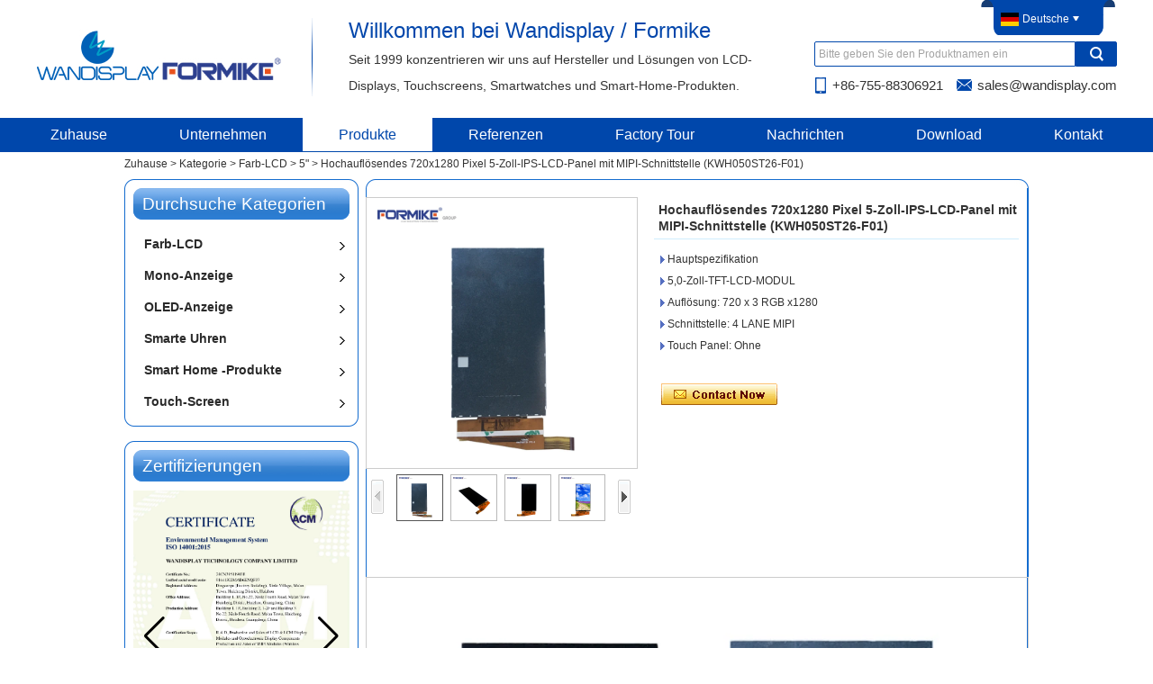

--- FILE ---
content_type: text/html; charset=utf-8
request_url: https://www.wandisplay.com/de/products/KWH050ST26-F01.html
body_size: 13317
content:
<!DOCTYPE html>
<html lang="de">

<head>
    <meta charset="utf-8">
    <!-- SEO BEGIN -->
    <title>1280 x 720 Pixel HD-Bildschirm</title>
    <meta name="keywords" content="5 Zoll ips lcd-Panel, 1280 x 720 Pixel HD-Bildschirm, hochauflösendes LCD-Modul" />
    <meta name="description" content="Unsere erfahrenen Techniker auf OEM und ODM und Führungskräfte, strenge Qualitäts-Management-System, wettbewerbsfähige Preise gewährleisten, dass wir immer an der Spitze der LCD-und Zubehör der Handy-Industrie." />
    <link rel="canonical" href="https://www.wandisplay.com/de/products/KWH050ST26-F01.html">
    <link rel="alternate" hreflang="en" href="https://www.wandisplay.com/products/KWH050ST26-F01.html">
    <link rel="alternate" hreflang="zh-CN" href="https://www.wandisplay.com/cn/products/KWH050ST26-F01.html">
    <link rel="alternate" hreflang="de" href="https://www.wandisplay.com/de/products/KWH050ST26-F01.html">
    <link rel="alternate" hreflang="fr" href="https://www.wandisplay.com/fr/products/KWH050ST26-F01.html">
    <link rel="alternate" hreflang="es" href="https://www.wandisplay.com/es/products/KWH050ST26-F01.html">
    <link rel="alternate" hreflang="pt" href="https://www.wandisplay.com/pt/products/KWH050ST26-F01.html">
    <link rel="alternate" hreflang="ja" href="https://www.wandisplay.com/jp/products/KWH050ST26-F01.html">
    <link rel="alternate" hreflang="it" href="https://www.wandisplay.com/it/products/KWH050ST26-F01.html">
    <link rel="alternate" hreflang="ko" href="https://www.wandisplay.com/kr/products/KWH050ST26-F01.html">
    <link rel="alternate" hreflang="ar" href="https://www.wandisplay.com/ae/products/KWH050ST26-F01.html">
    <link rel="alternate" hreflang="cs" href="https://www.wandisplay.com/cz/products/KWH050ST26-F01.html">
    <meta property="og:type" content="website" />
    <meta property="og:title" content="1280 x 720 Pixel HD-Bildschirm" />
    <meta property="og:site_name" content="5 Zoll ips lcd-Panel, 1280 x 720 Pixel HD-Bildschirm, hochauflösendes LCD-Modul" />
    <meta property="og:description" content="Unsere erfahrenen Techniker auf OEM und ODM und Führungskräfte, strenge Qualitäts-Management-System, wettbewerbsfähige Preise gewährleisten, dass wir immer an der Spitze der LCD-und Zubehör der Handy-Industrie." />
    <meta property="og:url" content="https://www.wandisplay.com/de/products/KWH050ST26-F01.html" />
        <meta property="og:image" content="https://cdn.cloudbf.com/thumb/pad/500x500_xsize/upfile/158/product_o/High-resolution-720x1280-pixels-5-inch-IPS-lcd-panel-with-MIPI-interface(KWH050ST26-F01).jpg.webp" />
        <link rel="shortcut icon" href="/favicon.ico">
    <meta name="author" content="yjzw.net">
    <!--[if IE]>
        <meta http-equiv="X-UA-Compatible" content="IE=edge">
        <![endif]-->
    <meta name="viewport" content="width=device-width, initial-scale=1">
    <link rel="stylesheet" type="text/css" href="/themes/zzx/electronicequipment/static/font/iconfont.css" />
    <link rel="stylesheet" type="text/css" href="/themes/zzx/electronicequipment/static/fonts/iconfont.css" />
    <link rel="stylesheet" type="text/css" href="/themes/zzx/electronicequipment/static/css/animate.min.css">
    <link rel="stylesheet" type="text/css" href="/themes/zzx/electronicequipment/static/css/yunteam.css?v=1.1.4" />
    <link rel="stylesheet" type="text/css" href="/themes/zzx/electronicequipment/static/css/style.css" />
    <link rel="stylesheet" type="text/css" href="/themes/zzx/electronicequipment/static/css/xiugai.css?v=1.1.1" />
    <link rel="stylesheet" type="text/css" href="/themes/zzx/electronicequipment/static/css/font-awesome-4.7.0/css/font-awesome.min.css" media="all">
    <!--  -->
    <link rel="stylesheet" href="/themes/zzx/a_public/css/swiper-bundle.min.css" />
    <script src="/themes/zzx/a_public/js/jquery.min.js"></script>
    <script src="/themes/zzx/a_public/js/jquery.min.js"></script>
    <script src="/themes/zzx/a_public/layer/layer.js"></script>
    <script src="/themes/zzx/a_public/js/MSClass.js"></script>
    <script src="/themes/zzx/a_public/js/swiper-bundle.min.js"></script>
    <script src="/themes/zzx/a_public/js/yunteam.js" ty pe="text/javascript" charset="utf-8"></script>
    <!--[if lt IE 9]>
        <script src="/themes/zzx/a_public/js/html5shiv.min.js"></script>
        <script src="/themes/zzx/a_public/js/respond.min.js"></script>
        <![endif]-->
    
        
    <link rel="stylesheet" href="/themes/zzx/a_public/css/editable_page.css">
<script type="application/ld+json">
{
  "@context": "http://schema.org",
  "@type": "Organization",
  "name": "FORMIKE ELECTRONIC CO.,LTD",
  "url": "https://www.wandisplay.com",
  "logo": "https://cdn.cloudbf.com/files/158/img/2024/08/08/202408081842050140718.jpg"
}
</script>    <meta name="viewport"
        content="width=device-width,user-scalable=yes,initial-scale=0.3,maximum-scale=0.3,shrink-to-fit=no">
    <style type="text/css">
        @media screen and (max-width: 1200px) {
            html,
            body {
                width: 1280px;
            }
        }
        :root{
            --swiper-theme-color:#0F75BD;
            --swiper-navigation-color:#0F75BD;
        }
        .swiper-button-next.swiper-button-white, .swiper-button-prev.swiper-button-white {
            --swiper-navigation-color: #0F75BD;
        }
    </style>
</head>
<body class="">
<header>
    <div id="header" class="tip lclear">
        <div class="left lclear">
            <div class="logo">
                <a href="/de" rel="home" title="FORMIKE ELECTRONIC CO.,LTD">
                    <img alt="wor_iou ELECTRONIC CO.,LTD" src="https://cdn.cloudbf.com/files/158/img/2024/08/08/202408081842050140718.jpg" style="max-height: 60px" title="FORMIKE ELECTRONIC CO.,LTD" alt="FORMIKE ELECTRONIC CO.,LTD">
                </a>
            </div>
            <div class="tpsm">
                <p>
<span style="color: rgb(2, 70, 171);">
<span style="font-size: 18pt;">Willkommen bei Wandisplay / Formike</span></span><br />
<span style="font-size:14px;">
<span style="font-family:Arial,Helvetica,sans-serif;">Seit 1999 konzentrieren wir uns auf Hersteller und Lösungen von LCD-Displays, Touchscreens, Smartwatches und Smart-Home-Produkten.</span></span></p>            </div>
        </div>
        <div class="right">
            <div class="tiplang">
                <dl class="language">
                    <dt><span class="icon"><img src="/themes/zzx/a_public/flags/4x3/de.svg" width="20px" height="about" /></span><span>Deutsche</span><span class="tu"></span></dt>
                    <div>
                                                <dd>
                            <a alt="English" href="https://www.wandisplay.com/products/KWH050ST26-F01.html" class="en1">
                                <img src="/themes/zzx/a_public/flags/4x3/us.svg" width="20px" height="about" />
                                <span>English</span>
                            </a>
                        </dd>
                                                <dd>
                            <a alt="简体中文" href="https://www.wandisplay.com/cn/products/KWH050ST26-F01.html" class="cn1">
                                <img src="/themes/zzx/a_public/flags/4x3/cn.svg" width="20px" height="about" />
                                <span>简体中文</span>
                            </a>
                        </dd>
                                                <dd>
                            <a alt="Deutsche" href="https://www.wandisplay.com/de/products/KWH050ST26-F01.html" class="de1">
                                <img src="/themes/zzx/a_public/flags/4x3/de.svg" width="20px" height="about" />
                                <span>Deutsche</span>
                            </a>
                        </dd>
                                                <dd>
                            <a alt="français" href="https://www.wandisplay.com/fr/products/KWH050ST26-F01.html" class="fr1">
                                <img src="/themes/zzx/a_public/flags/4x3/fr.svg" width="20px" height="about" />
                                <span>français</span>
                            </a>
                        </dd>
                                                <dd>
                            <a alt="Español" href="https://www.wandisplay.com/es/products/KWH050ST26-F01.html" class="es1">
                                <img src="/themes/zzx/a_public/flags/4x3/es.svg" width="20px" height="about" />
                                <span>Español</span>
                            </a>
                        </dd>
                                                <dd>
                            <a alt="português" href="https://www.wandisplay.com/pt/products/KWH050ST26-F01.html" class="pt1">
                                <img src="/themes/zzx/a_public/flags/4x3/pt.svg" width="20px" height="about" />
                                <span>português</span>
                            </a>
                        </dd>
                                                <dd>
                            <a alt="日本語" href="https://www.wandisplay.com/jp/products/KWH050ST26-F01.html" class="jp1">
                                <img src="/themes/zzx/a_public/flags/4x3/jp.svg" width="20px" height="about" />
                                <span>日本語</span>
                            </a>
                        </dd>
                                                <dd>
                            <a alt="Italian" href="https://www.wandisplay.com/it/products/KWH050ST26-F01.html" class="it1">
                                <img src="/themes/zzx/a_public/flags/4x3/it.svg" width="20px" height="about" />
                                <span>Italian</span>
                            </a>
                        </dd>
                                                <dd>
                            <a alt="한국어" href="https://www.wandisplay.com/kr/products/KWH050ST26-F01.html" class="kr1">
                                <img src="/themes/zzx/a_public/flags/4x3/kr.svg" width="20px" height="about" />
                                <span>한국어</span>
                            </a>
                        </dd>
                                                <dd>
                            <a alt="عربى" href="https://www.wandisplay.com/ae/products/KWH050ST26-F01.html" class="ae1">
                                <img src="/themes/zzx/a_public/flags/4x3/ar.svg" width="20px" height="about" />
                                <span>عربى</span>
                            </a>
                        </dd>
                                                <dd>
                            <a alt="Czech" href="https://www.wandisplay.com/cz/products/KWH050ST26-F01.html" class="cz1">
                                <img src="/themes/zzx/a_public/flags/4x3/cz.svg" width="20px" height="about" />
                                <span>Czech</span>
                            </a>
                        </dd>
                                            </div>
                </dl>
            </div>
            <div class="search">
                <form action="/de/apisearch.html" method="post" name="SearchForm" id="SearchForm">
                                        <input type="hidden" name="cid" id="cid" value="" />
                    <input type="text" class="textbox" name="keyword" id="keywords" value="Bitte geben Sie den Produktnamen ein" def="Bitte geben Sie den Produktnamen ein" onfocus="onFocus(this)" onblur="onBlur(this)" />
                    <input type="submit" class="submit" value="Suche" />
                </form>
            </div>
            <div class="info">
                <span class="tipmobile">+86-755-88306921</span>
                <span class="tipemial"><a href="mailto:sales@wandisplay.com">sales@wandisplay.com</a></span>
            </div>
        </div>
    </div>
    <div id="nav">
        <div class="nevxon">
            <ul>
                                <li class=" ">
                    <a href="/de/index.html">Zuhause</a>
                                    </li>
                                <li class=" unfold ">
                    <a href="/de/about-us.html">Unternehmen</a>
                                        <div class="products">
                                                <div class="live ">
                            <a href="/de/video.htm">Video</a>
                                                    </div>
                                            </div>
                                    </li>
                                <li class="current unfold ">
                    <a href="/de/products.htm">Produkte</a>
                                        <div class="products">
                                                <div class="live nactive menu_children_select ">
                            <a href="/de/products/Color-LCD.htm">Farb-LCD</a>
                                                        <div class="erji">
                                                                <a href="/de/products/0.91.htm"  >0.91&#39;&#39;</a>
                                                                <a href="/de/products/TFT-LCD-Module.htm"  >1,44 &quot;</a>
                                                                <a href="/de/products/1.54.htm"  >1.54&#39;&#39;</a>
                                                                <a href="/de/products/CSTN-LCD-Moudle.htm"  >1,8 &quot;</a>
                                                                <a href="/de/products/2.htm"  >2 &quot;</a>
                                                                <a href="/de/products/2.4.htm"  >2,4 &quot;</a>
                                                                <a href="/de/products/2.8.htm"  >2.8&quot;</a>
                                                                <a href="/de/products/3.htm"  >3&quot;</a>
                                                                <a href="/de/products/3.2.htm"  >3.2&quot;</a>
                                                                <a href="/de/products/3.5.htm"  >3.5&quot;</a>
                                                                <a href="/de/products/4.htm"  >4&quot;</a>
                                                                <a href="/de/products/4.3.htm"  >4.3&quot;</a>
                                                                <a href="/de/products/5.htm"  >5&quot;</a>
                                                                <a href="/de/products/7.htm"  >7&quot;</a>
                                                                <a href="/de/products/8.htm"  >8&quot;</a>
                                                                <a href="/de/products/9.htm"  >9&quot;</a>
                                                                <a href="/de/products/10.1.htm"  >10.1&quot;</a>
                                                                <a href="/de/products/10.4.htm"  >10.4&quot;</a>
                                                                <a href="/de/products/147-Inch.htm"  >1,47 Zoll</a>
                                                                <a href="/de/products/11-Inch.htm"  >1,1 Zoll</a>
                                                                <a href="/de/products/686-Inch.htm"  >6,86 Zoll</a>
                                                                <a href="/de/products/6.htm"  >6 &quot;</a>
                                                                <a href="/de/products/1.7-Inch.htm"  >1.7 Inch</a>
                                                                <a href="/de/products/1.3-inch.htm"  >1,3 Zoll</a>
                                                                <a href="/de/products/1.28.htm"  >1.28&#39;&#39;</a>
                                                            </div>
                                                    </div>
                                                <div class="live nactive menu_children_select ">
                            <a href="/de/products/Monochrome-LCD.htm">Mono-Anzeige</a>
                                                        <div class="erji">
                                                                <a href="/de/products/Graphic-LCD-Module.htm"  >Grafik</a>
                                                                <a href="/de/products/Character-LCD-Module.htm"  >Charakter</a>
                                                                <a href="/de/products/Segment-LCD-Module.htm"  >Segment</a>
                                                                <a href="/de/products/LCD-panel.htm"  >LCD-Panel</a>
                                                                <a href="/de/products/Customized.htm"  >Angepasst</a>
                                                            </div>
                                                    </div>
                                                <div class="live nactive menu_children_select ">
                            <a href="/de/products/OLED-Display.htm">OLED-Anzeige</a>
                                                        <div class="erji">
                                                                <a href="/de/products/Color.htm"  >Farbe</a>
                                                                <a href="/de/products/Monochrome.htm"  >Einfarbig</a>
                                                            </div>
                                                    </div>
                                                <div class="live nactive menu_children_select ">
                            <a href="/de/products/Smart-Watch.htm">Smarte Uhren</a>
                                                        <div class="erji">
                                                                <a href="/de/products/Smart-Bracelet.htm"  >Intelligentes Armband</a>
                                                                <a href="/de/products/Smart-Watch-2.htm"  >Smartwatch</a>
                                                            </div>
                                                    </div>
                                                <div class="live nactive menu_children_select ">
                            <a href="/de/products/Touch-Screen.htm">Touch-Screen</a>
                                                        <div class="erji">
                                                                <a href="/de/products/Capacitive-Touch-Panel-CTP.htm"  >Kapazitives Touchpanel (CTP)</a>
                                                                <a href="/de/products/Resistive-Touch-Screen-RTP.htm"  >Resistiver Touchscreen (RTP)</a>
                                                            </div>
                                                    </div>
                                                <div class="live nactive menu_children_select ">
                            <a href="/de/products/Smart-Home-Products.htm">Smart Home -Produkte</a>
                                                        <div class="erji">
                                                                <a href="/de/products/ZigBee-Water-Leak-Sensor.htm"  >ZigBee-Wasserlecksensor</a>
                                                                <a href="/de/products/Smart-Socket.htm"  >Intelligente Steckdose</a>
                                                                <a href="/de/products/Smart-Plug.htm"  >Intelligenter Stecker</a>
                                                                <a href="/de/products/Scene-Remote-Control.htm"  >Szenenfernbedienung</a>
                                                                <a href="/de/products/Smart-IR-Remote-Control.htm"  >Intelligente IR-Fernbedienung</a>
                                                                <a href="/de/products/Smart-Button.htm"  >Smart-Taste</a>
                                                                <a href="/de/products/Smart-Wifi-Wall-Light-Switch.htm"  >Intelligenter WLAN-Wandlichtschalter</a>
                                                                <a href="/de/products/Smart-Scene-Switch.htm"  >Intelligenter Szenenwechsel</a>
                                                                <a href="/de/products/Smart-Switch-Module.htm"  >Smart-Switch-Modul</a>
                                                                <a href="/de/products/Multi-mode-Gateway.htm"  >Multimode-Gateway</a>
                                                                <a href="/de/products/Smart-Temperature-Humidity-Sensor.htm"  >Intelligenter Temperatur-Feuchtigkeitssensor</a>
                                                                <a href="/de/products/Human-Motion-Sensor.htm"  >Menschlicher Bewegungssensor</a>
                                                                <a href="/de/products/Door-Window-Sensor.htm"  >Türfenstersensor</a>
                                                            </div>
                                                    </div>
                                            </div>
                                    </li>
                                <li class=" ">
                    <a href="/de/inquiry.html">Referenzen</a>
                                    </li>
                                <li class=" ">
                    <a href="/de/factory.html">Factory Tour</a>
                                    </li>
                                <li class=" ">
                    <a href="/de/news.htm">Nachrichten</a>
                                    </li>
                                <li class=" ">
                    <a href="/de/download.htm">Download</a>
                                    </li>
                                <li class=" ">
                    <a href="/de/contact-us.html">Kontakt</a>
                                    </li>
                            </ul>
        </div>
    </div>
</header>
    <div class="clear"></div>
        
    <link rel="stylesheet" type="text/css" href="/themes/zzx/a_public/css/lightbox.css" />
    <link rel="stylesheet" type="text/css" href="/themes/zzx/electronicequipment/static/css/products.css" />
        <script src="/themes/zzx/a_public/js/Magnifier.js" type="text/javascript" charset="utf-8"></script>
    <script src="/themes/zzx/a_public/js/lightbox.js" type="text/javascript" charset="utf-8"></script>
    <script type="text/javascript" src="/themes/zzx/a_public/js/Gallery.js"></script>
        <div id="container">
        <div id="position">
                        <a href="/de">Zuhause</a>
                        &gt;
                        <a href="/de/products.htm">Kategorie</a>
                        &gt;
                        <a href="/de/products/Color-LCD.htm">Farb-LCD</a>
                        &gt;
                        <a href="/de/products/5.htm">5&quot;</a>
                        &gt; <span>Hochauflösendes 720x1280 Pixel 5-Zoll-IPS-LCD-Panel mit MIPI-Schnittstelle (KWH050ST26-F01)</span>
        </div>
        <div id="main">
            <div class="sider">
                <dl class="box category ">
    <div class="boxtop"></div>
    <dt>Durchsuche Kategorien</dt>
        <dd class="active">
        <a href="/de/products/Color-LCD.htm" title="China Farb-LCD Hersteller" class="parent top">Farb-LCD</a>
                <span></span>
        <ul>
                        <li class="sub  top  "><a href="/de/products/0.91.htm" title="China 0.91&#39;&#39; Hersteller">0.91&#39;&#39;</a>
            </li>
                        <li class="sub    "><a href="/de/products/TFT-LCD-Module.htm" title="China 1,44 &quot; Hersteller">1,44 &quot;</a>
            </li>
                        <li class="sub    "><a href="/de/products/1.54.htm" title="China 1.54&#39;&#39; Hersteller">1.54&#39;&#39;</a>
            </li>
                        <li class="sub    "><a href="/de/products/CSTN-LCD-Moudle.htm" title="China 1,8 &quot; Hersteller">1,8 &quot;</a>
            </li>
                        <li class="sub    "><a href="/de/products/2.htm" title="China 2 &quot; Hersteller">2 &quot;</a>
            </li>
                        <li class="sub    "><a href="/de/products/2.4.htm" title="China 2,4 &quot; Hersteller">2,4 &quot;</a>
            </li>
                        <li class="sub    "><a href="/de/products/2.8.htm" title="China 2.8&quot; Hersteller">2.8&quot;</a>
            </li>
                        <li class="sub    "><a href="/de/products/3.htm" title="China 3&quot; Hersteller">3&quot;</a>
            </li>
                        <li class="sub    "><a href="/de/products/3.2.htm" title="China 3.2&quot; Hersteller">3.2&quot;</a>
            </li>
                        <li class="sub    "><a href="/de/products/3.5.htm" title="China 3.5&quot; Hersteller">3.5&quot;</a>
            </li>
                        <li class="sub    "><a href="/de/products/4.htm" title="China 4&quot; Hersteller">4&quot;</a>
            </li>
                        <li class="sub    "><a href="/de/products/4.3.htm" title="China 4.3&quot; Hersteller">4.3&quot;</a>
            </li>
                        <li class="sub    "><a href="/de/products/5.htm" title="China 5&quot; Hersteller">5&quot;</a>
            </li>
                        <li class="sub    "><a href="/de/products/7.htm" title="China 7&quot; Hersteller">7&quot;</a>
            </li>
                        <li class="sub    "><a href="/de/products/8.htm" title="China 8&quot; Hersteller">8&quot;</a>
            </li>
                        <li class="sub    "><a href="/de/products/9.htm" title="China 9&quot; Hersteller">9&quot;</a>
            </li>
                        <li class="sub    "><a href="/de/products/10.1.htm" title="China 10.1&quot; Hersteller">10.1&quot;</a>
            </li>
                        <li class="sub    "><a href="/de/products/10.4.htm" title="China 10.4&quot; Hersteller">10.4&quot;</a>
            </li>
                        <li class="sub    "><a href="/de/products/147-Inch.htm" title="China 1,47 Zoll Hersteller">1,47 Zoll</a>
            </li>
                        <li class="sub    "><a href="/de/products/11-Inch.htm" title="China 1,1 Zoll Hersteller">1,1 Zoll</a>
            </li>
                        <li class="sub    "><a href="/de/products/686-Inch.htm" title="China 6,86 Zoll Hersteller">6,86 Zoll</a>
            </li>
                        <li class="sub    "><a href="/de/products/6.htm" title="China 6 &quot; Hersteller">6 &quot;</a>
            </li>
                        <li class="sub    "><a href="/de/products/1.7-Inch.htm" title="China 1.7 Inch Hersteller">1.7 Inch</a>
            </li>
                        <li class="sub    "><a href="/de/products/1.3-inch.htm" title="China 1,3 Zoll Hersteller">1,3 Zoll</a>
            </li>
                        <li class="sub    "><a href="/de/products/1.28.htm" title="China 1.28&#39;&#39; Hersteller">1.28&#39;&#39;</a>
            </li>
                    </ul>
            </dd>
    <!--     <dd class="sub "><a href="/de/products/0.91.htm"
            title="China 0.91&#39;&#39; Hersteller"><i></i><span>0.91&#39;&#39;</span></a></dd>
        <dd class="sub "><a href="/de/products/TFT-LCD-Module.htm"
            title="China 1,44 &quot; Hersteller"><i></i><span>1,44 &quot;</span></a></dd>
        <dd class="sub "><a href="/de/products/1.54.htm"
            title="China 1.54&#39;&#39; Hersteller"><i></i><span>1.54&#39;&#39;</span></a></dd>
        <dd class="sub "><a href="/de/products/CSTN-LCD-Moudle.htm"
            title="China 1,8 &quot; Hersteller"><i></i><span>1,8 &quot;</span></a></dd>
        <dd class="sub "><a href="/de/products/2.htm"
            title="China 2 &quot; Hersteller"><i></i><span>2 &quot;</span></a></dd>
        <dd class="sub "><a href="/de/products/2.4.htm"
            title="China 2,4 &quot; Hersteller"><i></i><span>2,4 &quot;</span></a></dd>
        <dd class="sub "><a href="/de/products/2.8.htm"
            title="China 2.8&quot; Hersteller"><i></i><span>2.8&quot;</span></a></dd>
        <dd class="sub "><a href="/de/products/3.htm"
            title="China 3&quot; Hersteller"><i></i><span>3&quot;</span></a></dd>
        <dd class="sub "><a href="/de/products/3.2.htm"
            title="China 3.2&quot; Hersteller"><i></i><span>3.2&quot;</span></a></dd>
        <dd class="sub "><a href="/de/products/3.5.htm"
            title="China 3.5&quot; Hersteller"><i></i><span>3.5&quot;</span></a></dd>
        <dd class="sub "><a href="/de/products/4.htm"
            title="China 4&quot; Hersteller"><i></i><span>4&quot;</span></a></dd>
        <dd class="sub "><a href="/de/products/4.3.htm"
            title="China 4.3&quot; Hersteller"><i></i><span>4.3&quot;</span></a></dd>
        <dd class="sub active"><a href="/de/products/5.htm"
            title="China 5&quot; Hersteller"><i></i><span>5&quot;</span></a></dd>
        <dd class="sub "><a href="/de/products/7.htm"
            title="China 7&quot; Hersteller"><i></i><span>7&quot;</span></a></dd>
        <dd class="sub "><a href="/de/products/8.htm"
            title="China 8&quot; Hersteller"><i></i><span>8&quot;</span></a></dd>
        <dd class="sub "><a href="/de/products/9.htm"
            title="China 9&quot; Hersteller"><i></i><span>9&quot;</span></a></dd>
        <dd class="sub "><a href="/de/products/10.1.htm"
            title="China 10.1&quot; Hersteller"><i></i><span>10.1&quot;</span></a></dd>
        <dd class="sub "><a href="/de/products/10.4.htm"
            title="China 10.4&quot; Hersteller"><i></i><span>10.4&quot;</span></a></dd>
        <dd class="sub "><a href="/de/products/147-Inch.htm"
            title="China 1,47 Zoll Hersteller"><i></i><span>1,47 Zoll</span></a></dd>
        <dd class="sub "><a href="/de/products/11-Inch.htm"
            title="China 1,1 Zoll Hersteller"><i></i><span>1,1 Zoll</span></a></dd>
        <dd class="sub "><a href="/de/products/686-Inch.htm"
            title="China 6,86 Zoll Hersteller"><i></i><span>6,86 Zoll</span></a></dd>
        <dd class="sub "><a href="/de/products/6.htm"
            title="China 6 &quot; Hersteller"><i></i><span>6 &quot;</span></a></dd>
        <dd class="sub "><a href="/de/products/1.7-Inch.htm"
            title="China 1.7 Inch Hersteller"><i></i><span>1.7 Inch</span></a></dd>
        <dd class="sub "><a href="/de/products/1.3-inch.htm"
            title="China 1,3 Zoll Hersteller"><i></i><span>1,3 Zoll</span></a></dd>
        <dd class="sub "><a href="/de/products/1.28.htm"
            title="China 1.28&#39;&#39; Hersteller"><i></i><span>1.28&#39;&#39;</span></a></dd>
         -->
        <dd class="">
        <a href="/de/products/Monochrome-LCD.htm" title="China Mono-Anzeige Hersteller" class="parent top">Mono-Anzeige</a>
                <span></span>
        <ul>
                        <li class="sub  top  "><a href="/de/products/Graphic-LCD-Module.htm" title="China Grafik Hersteller">Grafik</a>
            </li>
                        <li class="sub    "><a href="/de/products/Character-LCD-Module.htm" title="China Charakter Hersteller">Charakter</a>
            </li>
                        <li class="sub    "><a href="/de/products/Segment-LCD-Module.htm" title="China Segment Hersteller">Segment</a>
            </li>
                        <li class="sub    "><a href="/de/products/LCD-panel.htm" title="China LCD-Panel Hersteller">LCD-Panel</a>
            </li>
                        <li class="sub    "><a href="/de/products/Customized.htm" title="China Angepasst Hersteller">Angepasst</a>
            </li>
                    </ul>
            </dd>
    <!--  -->
        <dd class="">
        <a href="/de/products/OLED-Display.htm" title="China OLED-Anzeige Hersteller" class="parent top">OLED-Anzeige</a>
                <span></span>
        <ul>
                        <li class="sub  top  "><a href="/de/products/Color.htm" title="China Farbe Hersteller">Farbe</a>
            </li>
                        <li class="sub    "><a href="/de/products/Monochrome.htm" title="China Einfarbig Hersteller">Einfarbig</a>
            </li>
                    </ul>
            </dd>
    <!--  -->
        <dd class="">
        <a href="/de/products/Smart-Watch.htm" title="China Smarte Uhren Hersteller" class="parent top">Smarte Uhren</a>
                <span></span>
        <ul>
                        <li class="sub  top  "><a href="/de/products/Smart-Bracelet.htm" title="China Intelligentes Armband Hersteller">Intelligentes Armband</a>
            </li>
                        <li class="sub    "><a href="/de/products/Smart-Watch-2.htm" title="China Smartwatch Hersteller">Smartwatch</a>
            </li>
                    </ul>
            </dd>
    <!--  -->
        <dd class="">
        <a href="/de/products/Smart-Home-Products.htm" title="China Smart Home -Produkte Hersteller" class="parent top">Smart Home -Produkte</a>
                <span></span>
        <ul>
                        <li class="sub  top  "><a href="/de/products/ZigBee-Water-Leak-Sensor.htm" title="China ZigBee-Wasserlecksensor Hersteller">ZigBee-Wasserlecksensor</a>
            </li>
                        <li class="sub    "><a href="/de/products/Smart-Socket.htm" title="China Intelligente Steckdose Hersteller">Intelligente Steckdose</a>
            </li>
                        <li class="sub    "><a href="/de/products/Smart-Wifi-Wall-Light-Switch.htm" title="China Intelligenter WLAN-Wandlichtschalter Hersteller">Intelligenter WLAN-Wandlichtschalter</a>
            </li>
                        <li class="sub    "><a href="/de/products/Smart-Scene-Switch.htm" title="China Intelligenter Szenenwechsel Hersteller">Intelligenter Szenenwechsel</a>
            </li>
                        <li class="sub    "><a href="/de/products/Smart-Switch-Module.htm" title="China Smart-Switch-Modul Hersteller">Smart-Switch-Modul</a>
            </li>
                        <li class="sub    "><a href="/de/products/Multi-mode-Gateway.htm" title="China Multimode-Gateway Hersteller">Multimode-Gateway</a>
            </li>
                        <li class="sub    "><a href="/de/products/Smart-Temperature-Humidity-Sensor.htm" title="China Intelligenter Temperatur-Feuchtigkeitssensor Hersteller">Intelligenter Temperatur-Feuchtigkeitssensor</a>
            </li>
                        <li class="sub    "><a href="/de/products/Human-Motion-Sensor.htm" title="China Menschlicher Bewegungssensor Hersteller">Menschlicher Bewegungssensor</a>
            </li>
                        <li class="sub    "><a href="/de/products/Door-Window-Sensor.htm" title="China Türfenstersensor Hersteller">Türfenstersensor</a>
            </li>
                        <li class="sub    "><a href="/de/products/Smart-IR-Remote-Control.htm" title="China Intelligente IR-Fernbedienung Hersteller">Intelligente IR-Fernbedienung</a>
            </li>
                        <li class="sub    "><a href="/de/products/Smart-Button.htm" title="China Smart-Taste Hersteller">Smart-Taste</a>
            </li>
                        <li class="sub    "><a href="/de/products/Scene-Remote-Control.htm" title="China Szenenfernbedienung Hersteller">Szenenfernbedienung</a>
            </li>
                        <li class="sub    "><a href="/de/products/Smart-Plug.htm" title="China Intelligenter Stecker Hersteller">Intelligenter Stecker</a>
            </li>
                    </ul>
            </dd>
    <!--  -->
        <dd class="">
        <a href="/de/products/Touch-Screen.htm" title="China Touch-Screen Hersteller" class="parent top">Touch-Screen</a>
                <span></span>
        <ul>
                        <li class="sub  top  "><a href="/de/products/Capacitive-Touch-Panel-CTP.htm" title="China Kapazitives Touchpanel (CTP) Hersteller">Kapazitives Touchpanel (CTP)</a>
            </li>
                        <li class="sub    "><a href="/de/products/Resistive-Touch-Screen-RTP.htm" title="China Resistiver Touchscreen (RTP) Hersteller">Resistiver Touchscreen (RTP)</a>
            </li>
                    </ul>
            </dd>
    <!--  -->
        <div class="boxbottom"></div>
</dl>

                <!--include left-->
                <script type="text/javascript">
    $('.category dd span').click(function () {
        if ($(this).parent().hasClass('select')) {
            $(this).parent().removeClass('select')
        } else {
            $(this).parent().toggleClass('open').siblings().removeClass('open');
        }
    })
</script>
<div class="h5"></div>


<div class="website" ><dl class="box cert">
    <div class="boxtop"></div>
    <dt>Zertifizierungen</dt>
    <dd>
        <div class="swiper-container add_Certifications6">
            <div class="swiper-wrapper">
                                <div class="swiper-slide">
                                        <a href="https://www.wandisplay.com/certifications/ISO-9001-2015-Certification.html"><img src="https://cdn.cloudbf.com/thumb/format/mini_xsize/files/158/img/2025/07/17/202507171434160133838.jpg.webp" title="ISO 9001: 2015 Quality Management System Certification von Wandisplay"></a>
                                    </div>
                                <div class="swiper-slide">
                                        <a href="https://www.wandisplay.com/certifications/ISO-14001-2015-Certification.html"><img src="https://cdn.cloudbf.com/thumb/format/mini_xsize/files/158/img/2025/07/17/202507171435060102779.jpg.webp" title="ISO 14001: 2015 Environmental Management System Certification von Wandisplay"></a>
                                    </div>
                                <div class="swiper-slide">
                                        <a href="https://www.wandisplay.com/certifications/ISO-13485-2016-Certification.html"><img src="https://cdn.cloudbf.com/thumb/format/mini_xsize/files/158/img/2025/07/17/202507171436040132398.jpg.webp" title="ISO 13485: 2016 Quality Management System of Medical Devices Certification of Wandisplay"></a>
                                    </div>
                                <div class="swiper-slide">
                                        <a href="https://www.wandisplay.com/certifications/ISO-45001-2018-Certification.html"><img src="https://cdn.cloudbf.com/thumb/format/mini_xsize/files/158/img/2025/07/17/202507171436550120740.jpg.webp" title="ISO 45001: 2018 Berufs- und Sicherheitsmanagementsystem Zertifizierung von Wandise"></a>
                                    </div>
                                <div class="swiper-slide">
                                        <a href="https://www.wandisplay.com/certifications/RoHS-Certification-of-LCD.html"><img src="https://cdn.cloudbf.com/thumb/format/mini_xsize/files/158/img/2025/07/17/202507171839370109339.jpg.webp" title="ROHS -Zertifizierung des Wandisplay -LCD -Displays"></a>
                                    </div>
                                <div class="swiper-slide">
                                        <a href="https://www.wandisplay.com/certifications/SGS-Certification-of-LCD.html"><img src="https://cdn.cloudbf.com/thumb/format/mini_xsize/files/158/img/2025/07/18/202507181535250193061.jpg.webp" title="SGS -Zertifizierung des Wandise -TFT -Displaymoduls"></a>
                                    </div>
                                <div class="swiper-slide">
                                        <a href="https://www.wandisplay.com/certifications/Patent-of-LCD.html"><img src="https://cdn.cloudbf.com/thumb/format/mini_xsize/files/158/img/2025/07/17/202507171521060124321.jpg.webp" title="Patent des Wandisesplays für eine Art gekrümmte Abdeckplattenlaminierungsplattform des Touchscreening"></a>
                                    </div>
                                <div class="swiper-slide">
                                        <a href="https://www.wandisplay.com/certifications/Patent-of-LCD.html"><img src="https://cdn.cloudbf.com/thumb/format/mini_xsize/files/158/img/2025/07/17/202507171522230155612.jpg.webp" title="Patent des Wandisesplays für eine Art LCD-LCD-Bildschirm-Abdeckgerät"></a>
                                    </div>
                                <div class="swiper-slide">
                                        <a href="https://www.wandisplay.com/certifications/Patent-of-LCD.html"><img src="https://cdn.cloudbf.com/thumb/format/mini_xsize/files/158/img/2025/07/17/202507171523230113025.jpg.webp" title="Patent von Wandise für LED -Display -Bildschirm Hintergrundbeleuchtungsmodul mit hoher Helligkeit"></a>
                                    </div>
                                <div class="swiper-slide">
                                        <a href="https://www.wandisplay.com/certifications/Patent-of-LCD.html"><img src="https://cdn.cloudbf.com/thumb/format/mini_xsize/files/158/img/2025/07/17/202507171524250138255.jpg.webp" title="Patent des Wandisesplays für ein niedrig temperaturbeständiges flüssiges Kristallbildschirmmodul"></a>
                                    </div>
                                <div class="swiper-slide">
                                        <a href="https://www.wandisplay.com/certifications/Patent-of-LCD.html"><img src="https://cdn.cloudbf.com/thumb/format/mini_xsize/files/158/img/2025/07/17/202507171525440177820.jpg.webp" title="Patent des Wandisesplays für eine Art flüssiger Kristallbildschirm und Abdeckplattenlaminierungsanlage"></a>
                                    </div>
                                <div class="swiper-slide">
                                        <a href="https://www.wandisplay.com/certifications/Patent-of-LCD.html"><img src="https://cdn.cloudbf.com/thumb/format/mini_xsize/files/158/img/2025/07/17/202507171526460100876.jpg.webp" title="Patent des Wandisesplays für direkte Flüssigkristall -LED -Hintergrundbeleuchtungsquellbaugruppe"></a>
                                    </div>
                                <div class="swiper-slide">
                                        <a href="https://www.wandisplay.com/certifications/CE-Certification-of-Smartwatch.html"><img src="https://cdn.cloudbf.com/thumb/format/mini_xsize/files/158/img/2025/07/18/202507181536130159645.jpg.webp" title="CE -Zertifizierung von Smart Watch"></a>
                                    </div>
                                <div class="swiper-slide">
                                        <a href="https://www.wandisplay.com/certifications/FCC-Certification-of-Smartwatch.html"><img src="https://cdn.cloudbf.com/thumb/format/mini_xsize/files/158/img/2025/07/18/202507181536530118169.jpg.webp" title="FCC -Zertifizierung von Smart Watch"></a>
                                    </div>
                                <div class="swiper-slide">
                                        <a href="https://www.wandisplay.com/certifications/RoHS-Certification-of-Smartwatch.html"><img src="https://cdn.cloudbf.com/thumb/format/mini_xsize/files/158/img/2025/07/18/202507181538140187401.jpg.webp" title="ROHS -Zertifizierung von Smart Watch"></a>
                                    </div>
                                <div class="swiper-slide">
                                        <a href="https://www.wandisplay.com/certifications/Patent-of-Smartwatch.html"><img src="https://cdn.cloudbf.com/thumb/format/mini_xsize/files/158/img/2025/07/18/202507181538550175472.jpg.webp" title="Patent der Smart Watch"></a>
                                    </div>
                                <div class="swiper-slide">
                                        <a href="javascript:void(0);"><img src="https://cdn.cloudbf.com/thumb/format/mini_xsize/upfile/158/ad/2017121210593961461.png.webp" title="FCC-Zertifizierung"></a>
                                    </div>
                                <div class="swiper-slide">
                                        <a href="javascript:void(0);"><img src="https://cdn.cloudbf.com/thumb/format/mini_xsize/upfile/158/ad/2017121211045931321.png.webp" title="CE-Zertifizierung"></a>
                                    </div>
                                <div class="swiper-slide">
                                        <a href="javascript:void(0);"><img src="https://cdn.cloudbf.com/thumb/format/mini_xsize/upfile/158/ad/2017121211064996141.png.webp" title="CE-Zertifizierung"></a>
                                    </div>
                                <div class="swiper-slide">
                                        <a href="javascript:void(0);"><img src="https://cdn.cloudbf.com/thumb/format/mini_xsize/upfile/158/ad/2017121211082538931.png.webp" title="RoHS-Zertifizierung"></a>
                                    </div>
                                            </div>
            <div class="swiper-button-next swiper-button-black"></div>
            <div class="swiper-button-prev swiper-button-black"></div>
        </div>
        <!---->
        <script>
            var swiper = new Swiper('.add_Certifications6', {
                spaceBetween: 30,
                centeredSlides: true,
                loop: true,
                autoplay: {
                    delay: 4500,
                    disableOnInteraction: false,
                },
                navigation: {
                    nextEl: '.add_Certifications6 .swiper-button-next',
                    prevEl: '.add_Certifications6 .swiper-button-prev',
                },
            });
        </script>
    </dd>
    <div class="boxbottom"></div>
</dl>
</div>
<div class="h5"></div>


<dl class="box subscribe">
    <div class="boxtop"></div>
    <dt>Abonnieren</dt>
    <dd>
        <div class="annotation">Erhalten Sie E-Mail-Updates zu neuen Produkten</div>
        <form>
            <input type="text" class="textbox" name="Email" id="Email" value="E-Mail-Addresse"
                def="E-Mail-Addresse" onfocus="onFocus(this)" onblur="onBlur(this)" />
            <input type="button" class="btn" value="Abonnieren" onclick="Subscribe()">
        </form>
    </dd>
    <div class="boxbottom"></div>
</dl>
<div class="h5"></div>


<script>

    window.Subscribe = function () {
        var email = $("#Email").val();
        var t = /^(\w-*\.*)+@(\w-?)+(\.\w{2,})+$/;;
        if (!(t.test(email))) {
            layer.msg('Geben Sie bitte Ihre Email-Adresse ein!', { icon: 5, anim: 6 });
            return false;
        }
        if (email == 'E-mail Address' || email == '') {
            layer.msg('Geben Sie bitte Ihre Email-Adresse ein!', { icon: 5, anim: 6 });
            return false;
        } else {
            layer.load();

            $.ajax({
                url: "/de/emailsave.html",
                dataType: "json",
                async: true,
                data: { email: email },
                type: "POST",
                success: function (res) {
                    layer.closeAll('loading');
                    if (res.code !== 200) {
                        layer.msg(res.msg, { icon: 5, anim: 6 });
                    } else {
                        layer.msg(res.msg, { icon: 6, time: 1000 }, function () {
                            location.reload(); 
                        });
                    }
                }, fail: function (err) {
                    layer.closeAll('loading');
                }
            });
        }
    }


</script>
                <!--include left end-->
            </div>
            <div class="sBody">
                <div class="sbodytop"></div>
                <div class="products_details">
                    <div class="cover">
                        <div class="pic_box" id="picture_show"><a
                                href="https://cdn.cloudbf.com/thumb/format/mini_xsize/upfile/158/product_o/High-resolution-720x1280-pixels-5-inch-IPS-lcd-panel-with-MIPI-interface(KWH050ST26-F01)_3.jpg.webp" hidefocus="true" class="active"                                 rel="pictures" title="Hochauflösendes 720x1280 Pixel 5-Zoll-IPS-LCD-Panel mit MIPI-Schnittstelle (KWH050ST26-F01)"><img class="products_image" data-src="https://cdn.cloudbf.com/thumb/format/mini_xsize/upfile/158/product_o/High-resolution-720x1280-pixels-5-inch-IPS-lcd-panel-with-MIPI-interface(KWH050ST26-F01)_3.jpg.webp" src="https://cdn.cloudbf.com/thumb/format/mini_xsize/upfile/158/product_o/High-resolution-720x1280-pixels-5-inch-IPS-lcd-panel-with-MIPI-interface(KWH050ST26-F01)_3.jpg.webp"
                                    alt="Hochauflösendes 720x1280 Pixel 5-Zoll-IPS-LCD-Panel mit MIPI-Schnittstelle (KWH050ST26-F01)" width="300px" height="300px"></a><a
                                href="https://cdn.cloudbf.com/thumb/format/mini_xsize/upfile/158/product_o/High-resolution-720x1280-pixels-5-inch-IPS-lcd-panel-with-MIPI-interface(KWH050ST26-F01)_4.jpg.webp" hidefocus="true"  class="hide"                                 rel="pictures" title="Hochauflösendes 720x1280 Pixel 5-Zoll-IPS-LCD-Panel mit MIPI-Schnittstelle (KWH050ST26-F01)"><img class="products_image" data-src="https://cdn.cloudbf.com/thumb/format/mini_xsize/upfile/158/product_o/High-resolution-720x1280-pixels-5-inch-IPS-lcd-panel-with-MIPI-interface(KWH050ST26-F01)_4.jpg.webp" src="https://cdn.cloudbf.com/thumb/format/mini_xsize/upfile/158/product_o/High-resolution-720x1280-pixels-5-inch-IPS-lcd-panel-with-MIPI-interface(KWH050ST26-F01)_4.jpg.webp"
                                    alt="Hochauflösendes 720x1280 Pixel 5-Zoll-IPS-LCD-Panel mit MIPI-Schnittstelle (KWH050ST26-F01)" width="300px" height="300px"></a><a
                                href="https://cdn.cloudbf.com/thumb/format/mini_xsize/upfile/158/product_o/High-resolution-720x1280-pixels-5-inch-IPS-lcd-panel-with-MIPI-interface(KWH050ST26-F01)_2.jpg.webp" hidefocus="true"  class="hide"                                 rel="pictures" title="Hochauflösendes 720x1280 Pixel 5-Zoll-IPS-LCD-Panel mit MIPI-Schnittstelle (KWH050ST26-F01)"><img class="products_image" data-src="https://cdn.cloudbf.com/thumb/format/mini_xsize/upfile/158/product_o/High-resolution-720x1280-pixels-5-inch-IPS-lcd-panel-with-MIPI-interface(KWH050ST26-F01)_2.jpg.webp" src="https://cdn.cloudbf.com/thumb/format/mini_xsize/upfile/158/product_o/High-resolution-720x1280-pixels-5-inch-IPS-lcd-panel-with-MIPI-interface(KWH050ST26-F01)_2.jpg.webp"
                                    alt="Hochauflösendes 720x1280 Pixel 5-Zoll-IPS-LCD-Panel mit MIPI-Schnittstelle (KWH050ST26-F01)" width="300px" height="300px"></a><a
                                href="https://cdn.cloudbf.com/thumb/format/mini_xsize/upfile/158/product_o/High-resolution-720x1280-pixels-5-inch-IPS-lcd-panel-with-MIPI-interface(KWH050ST26-F01).jpg.webp" hidefocus="true"  class="hide"                                 rel="pictures" title="Hochauflösendes 720x1280 Pixel 5-Zoll-IPS-LCD-Panel mit MIPI-Schnittstelle (KWH050ST26-F01)"><img class="products_image" data-src="https://cdn.cloudbf.com/thumb/format/mini_xsize/upfile/158/product_o/High-resolution-720x1280-pixels-5-inch-IPS-lcd-panel-with-MIPI-interface(KWH050ST26-F01).jpg.webp" src="https://cdn.cloudbf.com/thumb/format/mini_xsize/upfile/158/product_o/High-resolution-720x1280-pixels-5-inch-IPS-lcd-panel-with-MIPI-interface(KWH050ST26-F01).jpg.webp"
                                    alt="Hochauflösendes 720x1280 Pixel 5-Zoll-IPS-LCD-Panel mit MIPI-Schnittstelle (KWH050ST26-F01)" width="300px" height="300px"></a><a
                                href="https://cdn.cloudbf.com/thumb/format/mini_xsize/upfile/158/product_o/High-resolution-720x1280-pixels-5-inch-IPS-lcd-panel-with-MIPI-interface(KWH050ST26-F01)_5.jpg.webp" hidefocus="true"  class="hide"                                 rel="pictures" title="Hochauflösendes 720x1280 Pixel 5-Zoll-IPS-LCD-Panel mit MIPI-Schnittstelle (KWH050ST26-F01)"><img class="products_image" data-src="https://cdn.cloudbf.com/thumb/format/mini_xsize/upfile/158/product_o/High-resolution-720x1280-pixels-5-inch-IPS-lcd-panel-with-MIPI-interface(KWH050ST26-F01)_5.jpg.webp" src="https://cdn.cloudbf.com/thumb/format/mini_xsize/upfile/158/product_o/High-resolution-720x1280-pixels-5-inch-IPS-lcd-panel-with-MIPI-interface(KWH050ST26-F01)_5.jpg.webp"
                                    alt="Hochauflösendes 720x1280 Pixel 5-Zoll-IPS-LCD-Panel mit MIPI-Schnittstelle (KWH050ST26-F01)" width="300px" height="300px"></a><a
                                href="https://cdn.cloudbf.com/thumb/format/mini_xsize/upfile/158/product_o/High-resolution-720x1280-pixels-5-inch-IPS-lcd-panel-with-MIPI-interface(KWH050ST26-F01)_6.jpg.webp" hidefocus="true"  class="hide"                                 rel="pictures" title="Hochauflösendes 720x1280 Pixel 5-Zoll-IPS-LCD-Panel mit MIPI-Schnittstelle (KWH050ST26-F01)"><img class="products_image" data-src="https://cdn.cloudbf.com/thumb/format/mini_xsize/upfile/158/product_o/High-resolution-720x1280-pixels-5-inch-IPS-lcd-panel-with-MIPI-interface(KWH050ST26-F01)_6.jpg.webp" src="https://cdn.cloudbf.com/thumb/format/mini_xsize/upfile/158/product_o/High-resolution-720x1280-pixels-5-inch-IPS-lcd-panel-with-MIPI-interface(KWH050ST26-F01)_6.jpg.webp"
                                    alt="Hochauflösendes 720x1280 Pixel 5-Zoll-IPS-LCD-Panel mit MIPI-Schnittstelle (KWH050ST26-F01)" width="300px" height="300px"></a><div
                                id="loadingBox">
                            </div>
                            <div id="loading"></div>
                        </div>
                        <div class="pic_list">
                            <a href="#" hidefocus="true" class="left" onclick="return Gallery.setLeft(this);"></a>
                            <a href="#" hidefocus="true" class="right" onclick="return Gallery.setRight(this);"></a>
                            <div class="list">
                                <div id="images_list"><a
                                        href="https://cdn.cloudbf.com/thumb/format/mini_xsize/upfile/158/product_o/High-resolution-720x1280-pixels-5-inch-IPS-lcd-panel-with-MIPI-interface(KWH050ST26-F01)_3.jpg.webp" class="active"  hidefocus="true"
                                        onclick="return Gallery.setCover(this);"><img
                                            class="products_image"
                                            src="https://cdn.cloudbf.com/thumb/format/mini_xsize/upfile/158/product_o/High-resolution-720x1280-pixels-5-inch-IPS-lcd-panel-with-MIPI-interface(KWH050ST26-F01)_3.jpg.webp"
                                            width="50"
                                            height="auto"
                                            title="Hochauflösendes 720x1280 Pixel 5-Zoll-IPS-LCD-Panel mit MIPI-Schnittstelle (KWH050ST26-F01)" /></a><a
                                        href="https://cdn.cloudbf.com/thumb/format/mini_xsize/upfile/158/product_o/High-resolution-720x1280-pixels-5-inch-IPS-lcd-panel-with-MIPI-interface(KWH050ST26-F01)_4.jpg.webp"  hidefocus="true"
                                        onclick="return Gallery.setCover(this);"><img
                                            class="products_image"
                                            src="https://cdn.cloudbf.com/thumb/format/mini_xsize/upfile/158/product_o/High-resolution-720x1280-pixels-5-inch-IPS-lcd-panel-with-MIPI-interface(KWH050ST26-F01)_4.jpg.webp"
                                            width="50"
                                            height="auto"
                                            title="Hochauflösendes 720x1280 Pixel 5-Zoll-IPS-LCD-Panel mit MIPI-Schnittstelle (KWH050ST26-F01)" /></a><a
                                        href="https://cdn.cloudbf.com/thumb/format/mini_xsize/upfile/158/product_o/High-resolution-720x1280-pixels-5-inch-IPS-lcd-panel-with-MIPI-interface(KWH050ST26-F01)_2.jpg.webp"  hidefocus="true"
                                        onclick="return Gallery.setCover(this);"><img
                                            class="products_image"
                                            src="https://cdn.cloudbf.com/thumb/format/mini_xsize/upfile/158/product_o/High-resolution-720x1280-pixels-5-inch-IPS-lcd-panel-with-MIPI-interface(KWH050ST26-F01)_2.jpg.webp"
                                            width="50"
                                            height="auto"
                                            title="Hochauflösendes 720x1280 Pixel 5-Zoll-IPS-LCD-Panel mit MIPI-Schnittstelle (KWH050ST26-F01)" /></a><a
                                        href="https://cdn.cloudbf.com/thumb/format/mini_xsize/upfile/158/product_o/High-resolution-720x1280-pixels-5-inch-IPS-lcd-panel-with-MIPI-interface(KWH050ST26-F01).jpg.webp"  hidefocus="true"
                                        onclick="return Gallery.setCover(this);"><img
                                            class="products_image"
                                            src="https://cdn.cloudbf.com/thumb/format/mini_xsize/upfile/158/product_o/High-resolution-720x1280-pixels-5-inch-IPS-lcd-panel-with-MIPI-interface(KWH050ST26-F01).jpg.webp"
                                            width="50"
                                            height="auto"
                                            title="Hochauflösendes 720x1280 Pixel 5-Zoll-IPS-LCD-Panel mit MIPI-Schnittstelle (KWH050ST26-F01)" /></a><a
                                        href="https://cdn.cloudbf.com/thumb/format/mini_xsize/upfile/158/product_o/High-resolution-720x1280-pixels-5-inch-IPS-lcd-panel-with-MIPI-interface(KWH050ST26-F01)_5.jpg.webp"  hidefocus="true"
                                        onclick="return Gallery.setCover(this);"><img
                                            class="products_image"
                                            src="https://cdn.cloudbf.com/thumb/format/mini_xsize/upfile/158/product_o/High-resolution-720x1280-pixels-5-inch-IPS-lcd-panel-with-MIPI-interface(KWH050ST26-F01)_5.jpg.webp"
                                            width="50"
                                            height="auto"
                                            title="Hochauflösendes 720x1280 Pixel 5-Zoll-IPS-LCD-Panel mit MIPI-Schnittstelle (KWH050ST26-F01)" /></a><a
                                        href="https://cdn.cloudbf.com/thumb/format/mini_xsize/upfile/158/product_o/High-resolution-720x1280-pixels-5-inch-IPS-lcd-panel-with-MIPI-interface(KWH050ST26-F01)_6.jpg.webp"  hidefocus="true"
                                        onclick="return Gallery.setCover(this);"><img
                                            class="products_image"
                                            src="https://cdn.cloudbf.com/thumb/format/mini_xsize/upfile/158/product_o/High-resolution-720x1280-pixels-5-inch-IPS-lcd-panel-with-MIPI-interface(KWH050ST26-F01)_6.jpg.webp"
                                            width="50"
                                            height="auto"
                                            title="Hochauflösendes 720x1280 Pixel 5-Zoll-IPS-LCD-Panel mit MIPI-Schnittstelle (KWH050ST26-F01)" /></a></div>
                            </div>
                        </div>
                        <div class="addthis_share">
                            <!-- ShareThis BEGIN -->
                            <div class="sharethis-inline-share-buttons"></div>
                            <!-- ShareThis END -->
                        </div>
                        <script type="text/javascript">
                        var Gallery = new GalleryClass("images_list", "picture_show");
                        // $j(function() { $j(".pic_box a").lightBox(); });
                        Gallery.Type = 2;
                        var Magnifier = new MagnifierClass(Y("picture_show"), 300, 300);
                        </script>
                    </div>
                    <div class="parameters">
                        <h3>Hochauflösendes 720x1280 Pixel 5-Zoll-IPS-LCD-Panel mit MIPI-Schnittstelle (KWH050ST26-F01)</h3>
                        <ul>
                                                        <li>Hauptspezifikation</li>
                                                        <li>5,0-Zoll-TFT-LCD-MODUL </li>
                                                        <li>Auflösung: 720 x&nbsp;3 RGB x1280</li>
                                                        <li>Schnittstelle: 4&nbsp;LANE MIPI</li>
                                                        <li>Touch Panel: Ohne</li>
                                                    </ul>
                        <div class="inquiry_btn"><a href="/de/inquiry/KWH050ST26-F01.html" rel="nofollow"></a></div>
                    </div>
                    <div class="clear"></div>
                    <!---->
                    <div class="product_description" id="Description">
                                                <p style="margin-right:0cm;margin-left:0cm;font-size:12.0pt;font-family:'Calibri','sans-serif';margin:0cm;margin-bottom:.0001pt;text-align:justify;text-justify:inter-ideograph;font-size:10.5pt;font-family:'Calibri','sans-serif';text-align:left" align="left"><img src="https://cdn.cloudbf.com/thumb/format/mini_xsize/upfile/158/images/e2/20181229150853969.jpg.webp" border="0"><br>
</p>
<div style="layout-grid:15.6pt">
<span style="font-size: 9pt;">
</span><span style="font-size: 9pt;">
</span><span style="font-size: 9pt;">
</span><span style="font-size: 9pt;">
</span><span style="font-size: 9pt;">
</span><span style="font-size: 9pt;">
</span><span style="font-size: 9pt;">
</span><span style="font-size: 9pt;">
</span><span style="font-size: 9pt;">
</span><span style="font-size: 9pt;">
</span><span style="font-size: 9pt;">
</span><span style="font-size: 9pt;">
</span><span style="font-size: 9pt;">
</span>
<table border="1" cellspacing="0" cellpadding="0" width="568" style="border-collapse:collapse;border:none">
  <tbody>
    <tr>
      <td width="284" valign="top" style="width: 213.05pt; border: solid windowtext 1.0pt;
      Polsterung: 0cm 5,4pt 0cm 5,4pt ">
      <p style="margin: 0cm 0cm 0.0001pt; text-align: justify; font-size: 10.5pt; background: white; vertical-align: baseline;"><span style="font-size: 9pt; color: rgb(102, 102, 102); background: white; font-family: Arial;">Herkunftsort:</span></p>
      <span style="font-size: 9pt;">
      </span></td>
      <td width="284" valign="top" style="width: 213.05pt; border: solid windowtext 1.0pt;
      Rand links: keine; Polsterung: 0cm 5,4pt 0cm 5,4pt "><span style="font-size: 9pt;">
      </span>
      <p style="margin: 0cm 0cm 0.0001pt; text-align: justify; font-size: 10.5pt;"><span style="font-size: 9pt; color: rgb(51, 51, 51); background: white; font-family: Arial;">Guangdong China (Festland)</span></p>
      <span style="font-size: 9pt;">
      </span></td>
    </tr>
    <tr>
      <td width="284" valign="top" style="width: 213.05pt; border: solid windowtext 1.0pt;
      Bordüre: keine; Polsterung: 0cm 5,4pt 0cm 5,4pt "><span style="font-size: 9pt;">
      </span>
      <p style="margin: 0cm 0cm 0.0001pt; text-align: justify; font-size: 10.5pt;"><span style="font-family: Arial;"><span style="font-size: 9pt; color: rgb(102, 102, 102); background: white;">Markenname</span><span style="font-size: 9pt; color: rgb(102, 102, 102); background: white;">:</span></span></p>
      <span style="font-size: 9pt;">
      </span></td>
      <td width="284" valign="top" style="width: 213.05pt; border-top: none; border-left:
      none; border-bottom: solid windowtext 1.0pt; border-right: solid windowtext 1.0pt;
      Polsterung: 0cm 5,4pt 0cm 5,4pt "><span style="font-size: 9pt;">
      </span>
      <p style="margin: 0cm 0cm 0.0001pt; text-align: justify; font-size: 10.5pt;"><span style="font-size: 9pt; color: rgb(51, 51, 51); background: white; font-family: Arial;">FORMIKE</span></p>
      <span style="font-size: 9pt;">
      </span></td>
    </tr>
    <tr>
      <td width="284" valign="top" style="width: 213.05pt; border: solid windowtext 1.0pt;
      Bordüre: keine; Polsterung: 0cm 5,4pt 0cm 5,4pt "><span style="font-size: 9pt;">
      </span>
      <p style="margin: 0cm 0cm 0.0001pt; text-align: justify; font-size: 10.5pt;"><span style="font-size: 9pt; color: rgb(102, 102, 102); background: white; font-family: Arial;">Modell-Nr:</span></p>
      <span style="font-size: 9pt;">
      </span></td>
      <td width="284" valign="top" style="width: 213.05pt; border-top: none; border-left:
      none; border-bottom: solid windowtext 1.0pt; border-right: solid windowtext 1.0pt;
      Polsterung: 0cm 5,4pt 0cm 5,4pt "><span style="font-size: 9pt;">
      </span>
      <p style="margin: 0cm 0cm 0.0001pt; text-align: justify; font-size: 10.5pt;"><span style="font-size: 9pt; color: rgb(51, 51, 51); background: white; font-family: Arial;">KWH050ST26-F01</span></p>
      <span style="font-size: 9pt;">
      </span></td>
    </tr>
    <tr>
      <td width="284" valign="top" style="width: 213.05pt; border: solid windowtext 1.0pt;
      Bordüre: keine; Polsterung: 0cm 5,4pt 0cm 5,4pt "><span style="font-size: 9pt;">
      </span>
      <p style="margin: 0cm 0cm 0.0001pt; text-align: justify; font-size: 10.5pt;"><span style="font-size: 9pt; color: rgb(102, 102, 102); background: white; font-family: Arial;">Art:</span></p>
      <span style="font-size: 9pt;">
      </span></td>
      <td width="284" valign="top" style="width: 213.05pt; border-top: none; border-left:
      none; border-bottom: solid windowtext 1.0pt; border-right: solid windowtext 1.0pt;
      Polsterung: 0cm 5,4pt 0cm 5,4pt "><span style="font-size: 9pt;">
      </span>
      <p style="margin: 0cm 0cm 0.0001pt; text-align: justify; font-size: 10.5pt;"><span style="font-size: 9pt; color: rgb(51, 51, 51); background: white; font-family: Arial;">TFT</span></p>
      <span style="font-size: 9pt;">
      </span></td>
    </tr>
    <tr>
      <td width="284" valign="top" style="width: 213.05pt; border: solid windowtext 1.0pt;
      Bordüre: keine; Polsterung: 0cm 5,4pt 0cm 5,4pt "><span style="font-size: 9pt;">
      </span>
      <p style="margin: 0cm 0cm 0.0001pt; text-align: justify; font-size: 10.5pt; background: white; vertical-align: baseline;"><span style="font-size: 9pt; color: rgb(102, 102, 102); background: white; font-family: Arial;">Artikel:</span></p>
      <span style="font-size: 9pt;">
      </span></td>
      <td width="284" valign="top" style="width: 213.05pt; border-top: none; border-left:
      none; border-bottom: solid windowtext 1.0pt; border-right: solid windowtext 1.0pt;
      Polsterung: 0cm 5,4pt 0cm 5,4pt "><span style="font-size: 9pt;">
      </span>
      <p style="margin: 0cm 0cm 0.0001pt; text-align: justify; font-size: 10.5pt;"><span style="font-size: 9pt; color: rgb(51, 51, 51); background: white; font-family: Arial;">5 "LCD-Bildschirm</span></p>
      <span style="font-size: 9pt;">
      </span></td>
    </tr>
    <tr>
      <td width="284" valign="top" style="width: 213.05pt; border: solid windowtext 1.0pt;
      Bordüre: keine; Polsterung: 0cm 5,4pt 0cm 5,4pt "><span style="font-size: 9pt;">
      </span>
      <p style="margin: 0cm 0cm 0.0001pt; text-align: justify; font-size: 10.5pt; background: white; vertical-align: baseline;"><span style="font-size: 9pt; color: rgb(102, 102, 102); background: white; font-family: Arial;">Anzeigetyp:</span></p>
      <span style="font-size: 9pt;">
      </span></td>
      <td width="284" valign="top" style="width: 213.05pt; border-top: none; border-left:
      none; border-bottom: solid windowtext 1.0pt; border-right: solid windowtext 1.0pt;
      Polsterung: 0cm 5,4pt 0cm 5,4pt "><span style="font-size: 9pt;">
      </span>
      <p style="margin: 0cm 0cm 0.0001pt; font-size: 10.5pt; text-align: left; background: white; vertical-align: baseline;" align="left"><span style="font-size: 9pt; color: rgb(51, 51, 51); background: white; font-family: Arial;">5 "mipi LCD-Anzeige</span></p>
      <span style="font-size: 9pt;">
      </span></td>
    </tr>
    <tr>
      <td width="284" valign="top" style="width: 213.05pt; border: solid windowtext 1.0pt;
      Bordüre: keine; Polsterung: 0cm 5,4pt 0cm 5,4pt "><span style="font-size: 9pt;">
      </span>
      <p style="margin: 0cm 0cm 0.0001pt; text-align: justify; font-size: 10.5pt;"><span style="font-size: 9pt; color: rgb(102, 102, 102); background: white; font-family: Arial;">Auflösung:</span></p>
      <span style="font-size: 9pt;">
      </span></td>
      <td width="284" valign="top" style="width: 213.05pt; border-top: none; border-left:
      none; border-bottom: solid windowtext 1.0pt; border-right: solid windowtext 1.0pt;
      Polsterung: 0cm 5,4pt 0cm 5,4pt "><span style="font-size: 9pt;">
      </span>
      <p style="margin: 0cm 0cm 0.0001pt; text-align: justify; font-size: 10.5pt;"><span style="font-size: 9pt; color: rgb(51, 51, 51); background: white; font-family: Arial;">720 (RGB) × 1280</span></p>
      <span style="font-size: 9pt;">
      </span></td>
    </tr>
    <tr>
      <td width="284" valign="top" style="width: 213.05pt; border: solid windowtext 1.0pt;
      Bordüre: keine; Polsterung: 0cm 5,4pt 0cm 5,4pt "><span style="font-size: 9pt;">
      </span>
      <p style="margin: 0cm 0cm 0.0001pt; text-align: justify; font-size: 10.5pt; background: white; vertical-align: baseline;"><span style="font-size: 9pt; color: rgb(102, 102, 102); background: white; font-family: Arial;">Schnittstelle:</span></p>
      <span style="font-size: 9pt;">
      </span></td>
      <td width="284" valign="top" style="width: 213.05pt; border-top: none; border-left:
      none; border-bottom: solid windowtext 1.0pt; border-right: solid windowtext 1.0pt;
      Polsterung: 0cm 5,4pt 0cm 5,4pt "><span style="font-size: 9pt;">
      </span>
      <p style="margin: 0cm 0cm 0.0001pt; font-size: 10.5pt; text-align: left; vertical-align: baseline;" align="left"><span style="font-size: 9pt; color: rgb(51, 51, 51); background: white; font-family: Arial;">MIPI-DSI-Schnittstelle</span></p>
      <span style="font-size: 9pt;">
      </span></td>
    </tr>
    <tr>
      <td width="284" valign="top" style="width: 213.05pt; border: solid windowtext 1.0pt;
      Bordüre: keine; Polsterung: 0cm 5,4pt 0cm 5,4pt "><span style="font-size: 9pt;">
      </span>
      <p style="margin: 0cm 0cm 0.0001pt; text-align: justify; font-size: 10.5pt; background: white; vertical-align: baseline;"><span style="font-size: 9pt; color: rgb(102, 102, 102); background: white; font-family: Arial;">Umrissdimension:</span></p>
      <span style="font-size: 9pt;">
      </span></td>
      <td width="284" valign="top" style="width: 213.05pt; border-top: none; border-left:
      none; border-bottom: solid windowtext 1.0pt; border-right: solid windowtext 1.0pt;
      Polsterung: 0cm 5,4pt 0cm 5,4pt "><span style="font-size: 9pt;">
      </span>
      <p style="margin: 0cm 0cm 0.0001pt; text-align: justify; font-size: 10.5pt;"><span style="font-size: 9pt; color: rgb(51, 51, 51); background: white; font-family: Arial;">65,35 × 118,5 × 1,79 mm</span></p>
      <span style="font-size: 9pt;">
      </span></td>
    </tr>
    <tr>
      <td width="284" valign="top" style="width: 213.05pt; border: solid windowtext 1.0pt;
      Bordüre: keine; Polsterung: 0cm 5,4pt 0cm 5,4pt "><span style="font-size: 9pt;">
      </span>
      <p style="margin: 0cm 0cm 0.0001pt; text-align: justify; font-size: 10.5pt; background: white; vertical-align: baseline;"><span style="font-size: 9pt; color: rgb(102, 102, 102); background: white; font-family: Arial;">Aktiver Bereich:</span></p>
      <span style="font-size: 9pt;">
      </span></td>
      <td width="284" valign="top" style="width: 213.05pt; border-top: none; border-left:
      none; border-bottom: solid windowtext 1.0pt; border-right: solid windowtext 1.0pt;
      Polsterung: 0cm 5,4pt 0cm 5,4pt "><span style="font-size: 9pt;">
      </span>
      <p style="margin: 0cm 0cm 0.0001pt; text-align: justify; font-size: 10.5pt;"><span style="font-size: 9pt; color: rgb(51, 51, 51); background: white; font-family: Arial;">62,064 mm × 110,4222 mm</span></p>
      <span style="font-size: 9pt;">
      </span></td>
    </tr>
    <tr style="height:5.1pt">
      <td width="284" valign="top" style="width: 213.05pt; border: solid windowtext 1.0pt;
      Bordüre: keine; Polsterung: 0cm 5,4pt 0cm 5,4pt; Höhe: 5,1pt "><span style="font-size: 9pt;">
      </span>
      <p style="margin: 0cm 0cm 0.0001pt; text-align: justify; font-size: 10.5pt; background: white; vertical-align: baseline;"><span style="font-size: 9pt; color: rgb(102, 102, 102); background: white; font-family: Arial;">Treiber-IC:</span></p>
      <span style="font-size: 9pt;">
      </span></td>
      <td width="284" valign="top" style="width: 213.05pt; border-top: none; border-left:
      none; border-bottom: solid windowtext 1.0pt; border-right: solid windowtext 1.0pt;
      Polsterung: 0cm 5,4pt 0cm 5,4pt; Höhe: 5,1pt "><span style="font-size: 9pt;">
      </span>
      <p style="margin: 0cm 0cm 0.0001pt; text-align: justify; font-size: 10.5pt;"><span style="font-size: 9pt; color: rgb(51, 51, 51); background: white; font-family: Arial;">NT35510</span></p>
      <span style="font-size: 9pt;">
      </span></td>
    </tr>
    <tr>
      <td width="284" valign="top" style="width: 213.05pt; border: solid windowtext 1.0pt;
      Bordüre: keine; Polsterung: 0cm 5,4pt 0cm 5,4pt "><span style="font-size: 9pt;">
      </span>
      <p style="margin: 0cm 0cm 0.0001pt; text-align: justify; font-size: 10.5pt;"><span style="font-size: 9pt; color: rgb(102, 102, 102); background: white; font-family: Arial;">Blickwinkel:</span></p>
      <span style="font-size: 9pt;">
      </span></td>
      <td width="284" valign="top" style="width: 213.05pt; border-top: none; border-left:
      none; border-bottom: solid windowtext 1.0pt; border-right: solid windowtext 1.0pt;
      Polsterung: 0cm 5,4pt 0cm 5,4pt "><span style="font-size: 9pt;">
      </span>
      <p style="margin: 0cm 0cm 0.0001pt; text-align: justify; font-size: 10.5pt;"><span style="font-size: 9pt; color: rgb(51, 51, 51); background: white; font-family: Arial;">Voller Betrachtungswinkel IPS</span></p>
      <span style="font-size: 9pt;">
      </span></td>
    </tr>
    <tr>
      <td width="284" valign="top" style="width: 213.05pt; border: solid windowtext 1.0pt;
      Bordüre: keine; Polsterung: 0cm 5,4pt 0cm 5,4pt "><span style="font-size: 9pt;">
      </span>
      <p style="margin: 0cm 0cm 0.0001pt; text-align: justify; font-size: 10.5pt; background: white; vertical-align: baseline;"><span style="font-size: 9pt; color: rgb(102, 102, 102); background: white; font-family: Arial;">Zertifikat:</span></p>
      <span style="font-size: 9pt;">
      </span></td>
      <td width="284" valign="top" style="width: 213.05pt; border-top: none; border-left:
      none; border-bottom: solid windowtext 1.0pt; border-right: solid windowtext 1.0pt;
      Polsterung: 0cm 5,4pt 0cm 5,4pt "><span style="font-size: 9pt;">
      </span>
      <p style="margin: 0cm 0cm 0.0001pt; font-size: 10.5pt; text-align: left; background: white; vertical-align: baseline;" align="left"><span style="font-size: 9pt; color: rgb(51, 51, 51); background: white; font-family: Arial;">RoHS</span></p>
      <span style="font-size: 9pt;">
      </span></td>
    </tr>
    <tr>
      <td width="284" valign="top" style="width: 213.05pt; border: solid windowtext 1.0pt;
      Bordüre: keine; Polsterung: 0cm 5,4pt 0cm 5,4pt "><span style="font-size: 9pt;">
      </span>
      <p style="margin: 0cm 0cm 0.0001pt; text-align: justify; font-size: 10.5pt; background: white; vertical-align: baseline;"><span style="font-size: 9pt; color: rgb(102, 102, 102); background: white; font-family: Arial;">Berührungsempfindlicher Bildschirm:</span></p>
      <span style="font-size: 9pt;">
      </span></td>
      <td width="284" valign="top" style="width: 213.05pt; border-top: none; border-left:
      none; border-bottom: solid windowtext 1.0pt; border-right: solid windowtext 1.0pt;
      Polsterung: 0cm 5,4pt 0cm 5,4pt "><span style="font-size: 9pt;">
      </span>
      <p style="margin: 0cm 0cm 0.0001pt; text-align: justify; font-size: 10.5pt; background: white; vertical-align: baseline;"><span style="font-family: Arial;"><span style="font-size: 9pt; color: rgb(51, 51, 51); background: white;">Option Kapazitive Berührung scr</span><span style="font-size: 9pt; color: rgb(51, 51, 51); background: white;">ein</span></span></p>
      </td>
    </tr>
  </tbody>
</table>
<br>
<p style="margin:0cm;margin-bottom:.0001pt;text-align:justify;text-justify:inter-ideograph;font-size:10.5pt;font-family:'Calibri','sans-serif'"><span> <a href="https://wandisplay.en.alibaba.com/product/60769384224-807437395/5_inch_TFT_LCD_screen_720_1280_MIPI_dsi_interface_lcd_display.html?spm=a2700.icbuShop.41413.7.5d846644uTfiwv" style="text-decoration: none; color: rgb(102, 102, 102); font-family: arial; font-size: 12px; font-style: normal; font-variant-ligatures: normal; font-variant-caps: normal; font-weight: 400; letter-spacing: normal; orphans: 2; text-align: start; text-indent: 0px; text-transform: none; white-space: normal; widows: 2; word-spacing: 0px; -webkit-text-stroke-width: 0px;"><span style="text-decoration-style: initial; text-decoration-color: initial;">mehr sehen</span><span style="color: rgb(51, 51, 51); font-family: Arial; font-size: 12px; font-style: normal; font-variant-ligatures: normal; font-variant-caps: normal; font-weight: 400; letter-spacing: normal; orphans: 2; text-align: start; text-indent: 0px; text-transform: none; white-space: normal; widows: 2; word-spacing: 0px; -webkit-text-stroke-width: 0px; text-decoration-style: initial; text-decoration-color: initial; float: none; display: inline !important;">:</span></a></span></p>
</div>                    </div>
                    <div class="clear"></div>

                    <div class="tag">
                        <strong>Etikett:</strong>
                                            </div>
                    <!--include products-->
                    <div class="inquiry" id="inquiry">
                        <div class="salesman">
                            <strong>FORMIKE ELECTRONIC CO.,LTD</strong>

                                                        <p class="tel"><span>Tel:</span>+86 135 0965 9856</p>
                                                        <p class="contacts">
                                <span>Gesprächspartner:</span>Coco Liu.                            </p>
                                                        <p class="contacts"><span>PDF-Show.:</span><a href="/de/products/KWH050ST26-F01.pdf"
                                    target="_blank" class="PDF">PDF</a></p>
                            
                            <div class="online">
                                                                <a href="//teams.microsoft.com/l/chat/0/0?users=:coco_lyp"
                                    title="coco_lyp" class="skype"></a>
                                                                <a href="http://wpa.qq.com/msgrd?v=3&amp;uin=361048262&amp;site=qq&amp;menu=yes"
                                    title="361048262" class="qq"></a>
                                                                <a href="mailto:coco@wandisplay.com"
                                    title="coco@wandisplay.com" class="email"></a>
                                                            </div>
                            <div class="APic">
                                                                <img src="https://cdn.b2b.yjzw.net/upfile/158/article/2014103117202008861.jpg" title="Coco Liu."
                                    alt="Coco Liu." />
                                                            </div>
                        </div>
                        <div class="form" id="inquiry">
                            <form class="form-horizontal bv-form" id="InquiryForm">
                                <strong>Anfrage absenden</strong>
                                <input type="hidden" name="product_id" value="3859">
                                <input type="text" name="realname" id="Contacts"
                                    placeholder="Bitte geben Sie den Namen ein" class="textbox">
                                <input type="email" name="email" id="Email" placeholder="Bitte E-Mail eingeben"
                                    class="textbox">
                                <textarea class="textbox" name="content" placeholder="Bitte geben Sie die Nachricht ein"
                                    id="Message"></textarea>
                                                                <div class="submit">
                                    <input type="button" class="btn" id="webinquiry" value="Kontaktieren Sie mich jetzt">
                                </div>
                            </form>
                        </div>
                        <div class="clear"></div>
                    </div>
                    <!--include products--> 
                    <dl class="box related">
                        <dt class="title">Andere Produkte</dt>
                        <dd>
                                                        <div class="item">
                                <a class="link" href="/de/products/Resolution-720-1280-5-Inch-LCD-Module-5.0inch-Capacitive-Touch-Screen-TFT-LCD-With-MIPI-Interface.html" title="China Auflösung 720 &#42; 1280 5-Zoll-LCD-Modul Kapazitives 5,0-Zoll-TFT-LCD-TFT-LCD mit MIPI-Schnittstelle (KWH050ST26-S01) Hersteller">
                                    <img src="https://cdn.cloudbf.com/thumb/format/mini_xsize/upfile/158/product_o/Resolution-720-1280-5-Inch-LCD-Module-5.0inch-Capacitive-Touch-Screen-TFT-LCD-With-MIPI-Interface(KWH050ST26-S01).jpg.webp" title="China Auflösung 720 &#42; 1280 5-Zoll-LCD-Modul Kapazitives 5,0-Zoll-TFT-LCD-TFT-LCD mit MIPI-Schnittstelle (KWH050ST26-S01) Hersteller">
                                </a>
                                <a href="/de/products/Resolution-720-1280-5-Inch-LCD-Module-5.0inch-Capacitive-Touch-Screen-TFT-LCD-With-MIPI-Interface.html" title="China Auflösung 720 &#42; 1280 5-Zoll-LCD-Modul Kapazitives 5,0-Zoll-TFT-LCD-TFT-LCD mit MIPI-Schnittstelle (KWH050ST26-S01) Hersteller">
                                    <h2>Auflösung 720 &#42; 1280 5-Zoll-LCD-Modul Kapazitives 5,0-Zoll-TFT-LCD-TFT-LCD mit MIPI-Schnittstelle (KWH050ST26-S01)</h2>
                                </a> 
                            </div>
                                                        <div class="item">
                                <a class="link" href="/de/products/IPS-LCD-Module-480x854-LCD-Display-5-Inch-TFT-Screen-With-45-Pin-FPC.html" title="China IPS LCD-Modul 480x854 LCD-Display 5-Zoll-TFT-Bildschirm mit 45-poligem FPC (KWH050ST20-F01) Hersteller">
                                    <img src="https://cdn.cloudbf.com/thumb/format/mini_xsize/upfile/158/product_o/IPS-LCD-Module-480x854-LCD-Display-5-Inch-TFT-Screen-With-45-Pin-FPC(KWH050ST20-F01)_9.jpg.webp" title="China IPS LCD-Modul 480x854 LCD-Display 5-Zoll-TFT-Bildschirm mit 45-poligem FPC (KWH050ST20-F01) Hersteller">
                                </a>
                                <a href="/de/products/IPS-LCD-Module-480x854-LCD-Display-5-Inch-TFT-Screen-With-45-Pin-FPC.html" title="China IPS LCD-Modul 480x854 LCD-Display 5-Zoll-TFT-Bildschirm mit 45-poligem FPC (KWH050ST20-F01) Hersteller">
                                    <h2>IPS LCD-Modul 480x854 LCD-Display 5-Zoll-TFT-Bildschirm mit 45-poligem FPC (KWH050ST20-F01)</h2>
                                </a> 
                            </div>
                                                        <div class="item">
                                <a class="link" href="/de/products/IPS-TFT-LCD-Display-5-Inch-LCD-Screen-Display-Panel-Module-5.0inch-Capacitive-Touch-Panel-With-I2C-I.html" title="China IPS TFT LCD-Display 5-Zoll-LCD-Bildschirm Display Panel-Modul 5,0-Zoll-kapazitives Touchpanel mit I2C-Schnittstelle (KWH050ST20-C02) Hersteller">
                                    <img src="https://cdn.cloudbf.com/thumb/format/mini_xsize/upfile/158/product_o/IPS-TFT-LCD-Display-5-Inch-LCD-Screen-Display-Panel-Module-5.0inch-Capacitive-Touch-Panel-With-I2C-Interface(KWH050ST20-C02).jpg.webp" title="China IPS TFT LCD-Display 5-Zoll-LCD-Bildschirm Display Panel-Modul 5,0-Zoll-kapazitives Touchpanel mit I2C-Schnittstelle (KWH050ST20-C02) Hersteller">
                                </a>
                                <a href="/de/products/IPS-TFT-LCD-Display-5-Inch-LCD-Screen-Display-Panel-Module-5.0inch-Capacitive-Touch-Panel-With-I2C-I.html" title="China IPS TFT LCD-Display 5-Zoll-LCD-Bildschirm Display Panel-Modul 5,0-Zoll-kapazitives Touchpanel mit I2C-Schnittstelle (KWH050ST20-C02) Hersteller">
                                    <h2>IPS TFT LCD-Display 5-Zoll-LCD-Bildschirm Display Panel-Modul 5,0-Zoll-kapazitives Touchpanel mit I2C-Schnittstelle (KWH050ST20-C02)</h2>
                                </a> 
                            </div>
                                                        <div class="item">
                                <a class="link" href="/de/products/Touch-Panel-Module-LCD-800x480-Resolution-5-Inch-Industrial-LCD-Display-Panel.html" title="China Touch Panel-Modul LCD 800x480 Auflösung 5-Zoll-Industrie-LCD-Display (KWH050ST19-F02 V.1) Hersteller">
                                    <img src="https://cdn.cloudbf.com/thumb/format/mini_xsize/upfile/158/product_o/Touch-Panel-Module-LCD-800x480-Resolution-5-Inch-Industrial-LCD-Display-Panel(KWH050ST19-F02-V.1).jpg.webp" title="China Touch Panel-Modul LCD 800x480 Auflösung 5-Zoll-Industrie-LCD-Display (KWH050ST19-F02 V.1) Hersteller">
                                </a>
                                <a href="/de/products/Touch-Panel-Module-LCD-800x480-Resolution-5-Inch-Industrial-LCD-Display-Panel.html" title="China Touch Panel-Modul LCD 800x480 Auflösung 5-Zoll-Industrie-LCD-Display (KWH050ST19-F02 V.1) Hersteller">
                                    <h2>Touch Panel-Modul LCD 800x480 Auflösung 5-Zoll-Industrie-LCD-Display (KWH050ST19-F02 V.1)</h2>
                                </a> 
                            </div>
                                                        <div class="item">
                                <a class="link" href="/de/products/Cheap-5-Inch-TFT-LCD-Display-480x272-Resolution-5-LCD-Module.html" title="China Günstige 5-Zoll-TFT-LCD-Anzeige 480x272 Auflösung 5 &#39;&#39; LCD-Modul (KWH050ST18-F04 V.1) Hersteller">
                                    <img src="https://cdn.cloudbf.com/thumb/format/mini_xsize/upfile/158/product_o/Cheap-5-Inch-TFT-LCD-Display-480x272-Resolution-5-LCD-Module.jpg.webp" title="China Günstige 5-Zoll-TFT-LCD-Anzeige 480x272 Auflösung 5 &#39;&#39; LCD-Modul (KWH050ST18-F04 V.1) Hersteller">
                                </a>
                                <a href="/de/products/Cheap-5-Inch-TFT-LCD-Display-480x272-Resolution-5-LCD-Module.html" title="China Günstige 5-Zoll-TFT-LCD-Anzeige 480x272 Auflösung 5 &#39;&#39; LCD-Modul (KWH050ST18-F04 V.1) Hersteller">
                                    <h2>Günstige 5-Zoll-TFT-LCD-Anzeige 480x272 Auflösung 5 &#39;&#39; LCD-Modul (KWH050ST18-F04 V.1)</h2>
                                </a> 
                            </div>
                                                        <div class="item">
                                <a class="link" href="/de/products/800x480-TFT-LCM-Panel-5.0-Inch-WVGA-Color-TFT-LCD-Screen-5-Inch-Industrial-LCD-Display.html" title="China 800 x 480 TFT LCM-Panel 5,0-Zoll-WVGA-Farb-TFT-LCD-Bildschirm 5-Zoll-Industrie-LCD-Display (KWH050ST13-F01) Hersteller">
                                    <img src="https://cdn.cloudbf.com/thumb/format/mini_xsize/upfile/158/product_o/800x480-TFT-LCM-Panel-5.0-Inch-WVGA-Color-TFT-LCD-Screen-5-Inch-Industrial-LCD-Display(KWH050ST13-F01).jpg.webp" title="China 800 x 480 TFT LCM-Panel 5,0-Zoll-WVGA-Farb-TFT-LCD-Bildschirm 5-Zoll-Industrie-LCD-Display (KWH050ST13-F01) Hersteller">
                                </a>
                                <a href="/de/products/800x480-TFT-LCM-Panel-5.0-Inch-WVGA-Color-TFT-LCD-Screen-5-Inch-Industrial-LCD-Display.html" title="China 800 x 480 TFT LCM-Panel 5,0-Zoll-WVGA-Farb-TFT-LCD-Bildschirm 5-Zoll-Industrie-LCD-Display (KWH050ST13-F01) Hersteller">
                                    <h2>800 x 480 TFT LCM-Panel 5,0-Zoll-WVGA-Farb-TFT-LCD-Bildschirm 5-Zoll-Industrie-LCD-Display (KWH050ST13-F01)</h2>
                                </a> 
                            </div>
                                                        <div class="item">
                                <a class="link" href="/de/products/5-Inch-800x480-TFT-LCD-Module-5-TFT-LCD-Touch-Screen-5inch-LCD-Display-Module.html" title="China 5 Zoll 800x480 TFT LCD-Modul 5 &#39;&#39; TFT LCD Touchscreen 5 Zoll LCD-Anzeigemodul (KWH050ST13-C03) Hersteller">
                                    <img src="https://cdn.cloudbf.com/thumb/format/mini_xsize/upfile/158/product_o/5-Inch-800x480-TFT-LCD-Module-5-TFT-LCD-Touch-Screen-5inch-LCD-Display-Module(KWH050ST13-C03).jpg.webp" title="China 5 Zoll 800x480 TFT LCD-Modul 5 &#39;&#39; TFT LCD Touchscreen 5 Zoll LCD-Anzeigemodul (KWH050ST13-C03) Hersteller">
                                </a>
                                <a href="/de/products/5-Inch-800x480-TFT-LCD-Module-5-TFT-LCD-Touch-Screen-5inch-LCD-Display-Module.html" title="China 5 Zoll 800x480 TFT LCD-Modul 5 &#39;&#39; TFT LCD Touchscreen 5 Zoll LCD-Anzeigemodul (KWH050ST13-C03) Hersteller">
                                    <h2>5 Zoll 800x480 TFT LCD-Modul 5 &#39;&#39; TFT LCD Touchscreen 5 Zoll LCD-Anzeigemodul (KWH050ST13-C03)</h2>
                                </a> 
                            </div>
                                                        <div class="item">
                                <a class="link" href="/de/products/KWH057DF10-F02.html" title="China Formike 5,7 Zoll 320x240 LED-LCD-Modul mit großem Betrachtungswinkel (KWH057DF10-F02) Hersteller">
                                    <img src="https://cdn.cloudbf.com/thumb/format/mini_xsize/upfile/158/product_o/Formike-5.7-inch-320x240-truly-tft-lcd-module-with-wide-viewing-angle(KWH057DF10-F02).jpg.webp" title="China Formike 5,7 Zoll 320x240 LED-LCD-Modul mit großem Betrachtungswinkel (KWH057DF10-F02) Hersteller">
                                </a>
                                <a href="/de/products/KWH057DF10-F02.html" title="China Formike 5,7 Zoll 320x240 LED-LCD-Modul mit großem Betrachtungswinkel (KWH057DF10-F02) Hersteller">
                                    <h2>Formike 5,7 Zoll 320x240 LED-LCD-Modul mit großem Betrachtungswinkel (KWH057DF10-F02)</h2>
                                </a> 
                            </div>
                                                        <div class="clear"></div> 
                        </dd>
                    </dl>
                    <!--include products end-->
                    <script>
                        $("#webinquiry").click(function () {
                        // alert('dfsdfs'); 
                        var email = $("input[name='email']").val();
                        var contacts = $("#Contacts").val();
                        var message = $("#Message").val();
                        var t = /^[A-Za-z0-9]+([-_.][A-Za-z\d]+)*@([A-Za-z\d]+[-.])+[A-Za-z\d]{2,5}$/;
                        var shu = /[\d+]/;

                        if (!(t.test(email))) {
                            layer.msg('Geben Sie bitte Ihre Email-Adresse ein!', { icon: 5, anim: 6 });
                            return false;
                        }
                        if (email == '') {
                            layer.msg('Geben Sie bitte Ihre Email-Adresse ein!', { icon: 5, anim: 6 });
                            return false;
                        } else if (contacts == '' || shu.test(contacts)) {
                            layer.msg('Bitte geben Sie den Vornamen und den Nachnamen ein!', { icon: 5, anim: 6 });
                            return false;
                        }
                        else {
                            layer.load();

                            $.ajax({
                                type:'POST',
                                url: "/de/saveinquiry.html",
                                dataType: "json",
                                async: true,
                                data: $('#InquiryForm').serialize(),
                                success: function (data) {
                                    layer.closeAll('loading');
                                    if (data.code == 200) {
                                        layer.msg(data.msg, { icon: 1, time: 3000 }, function () {
                                            location.reload();
                                        });
                                    } else {
                                        layer.msg(data.msg, { icon: 2 });
                                    }
                                }, fail: function (err) {
                                    layer.closeAll('loading');
                                }
                            });
                            return false;
                        }
                    });
                        
                    </script>
                    <!--include products end-->
                </div>
                <div class="sbodybottom"></div>
            </div>
            <div class="clear"></div>
        </div>
    </div>

    
<div class="clear"></div>
<footer>
    <div class="wrapper">
        <dl class="aboutUs website" >            <dt>Über uns</dt>
                        <dd><a href="/de/about-us/Wandisplay-Technology.html" title="Wandisplay-Gruppe">Wandisplay-Gruppe</a></dd>
                        <dd><a href="/de/about-us/about-us.html" title="Wanddisplay-Technologie">Wanddisplay-Technologie</a></dd>
                        <dd><a href="/de/about-us/Quality-System.html" title="Qualitätssystem">Qualitätssystem</a></dd>
                        <dd><a href="/de/about-us/Careers.html" title="Karriere">Karriere</a></dd>
                        <dd><a href="/de/about-us/History.html" title="Geschichte">Geschichte</a></dd>
                    </dl>
        <dl class="product website" >            <dt>Servicezentren</dt>
                            <dd><a href="/de/contact-us/contact-us.html" title="Hauptsitz">Hauptsitz</a></dd>
                            <dd><a href="/de/contact-us/How-To-Buy.html" title="Wie kauft man">Wie kauft man</a></dd>
                            <dd><a href="/de/contact-us/Map.html" title="Karte">Karte</a></dd>
                            <dd><a href="/de/contact-us/Sales-Support.html" title="Verkaufsunterstützung">Verkaufsunterstützung</a></dd>
                            <dd><a href="/de/contact-us/Technical-support.html" title="Technischer Support">Technischer Support</a></dd>
                    </dl>
        <dl class="product website" >            <dt>Information</dt>
                            <dd><a href="/de/why-choose-us/Passed-Certification-By.html" title="Bestandener Zertifizierung von">Bestandener Zertifizierung von</a></dd>
                            <dd><a href="/de/why-choose-us/production-lines.html" title="Fertigungslinien">Fertigungslinien</a></dd>
                            <dd><a href="/de/why-choose-us/work-shop.html" title="Werkstatt">Werkstatt</a></dd>
                            <dd><a href="/de/certifications/Certifications.html" title="Zertifizierungen">Zertifizierungen</a></dd>
                    </dl>
        <dl class="contactus">
            <dt>Kontaktiere uns</dt>
            <dd class="Mobile">+86-755-88306921</dd><dd class="email"><a href="mailto:sales@wandisplay.com">sales@wandisplay.com</a></dd><dd class="tel">+86-755-88306921</dd><dd class="address">Wohnungen 401-403, 4/F, Block B, iPARK-Gebäude Nr. 26 DengLiang Road., Bezirk NanShan, ShenZhen, 518054, China</dd>        </dl>
        <div class="clear"></div>
    </div>
    <div class="clear"></div>
        <div style="height:30px"></div>
        <div id="footer_link">
        <div class="wrapper">
                        <a href="/de/products.htm" title="Produkte">Produkte</a>
                        <a href="/de/factory.html" title="Factory Tour">Factory Tour</a>
                        <a href="/de/news.htm" title="Nachrichten">Nachrichten</a>
                        <a href="/sitemap.xml" title="Sitemap">Sitemap</a>
                        <a href="/de/contact-us.html" title="Kontaktieren Sie uns">Kontaktieren Sie uns</a>
                    </div>
    </div>
    <div id="copyright">Urheberrecht © 2013 - 2022 | FORMIKE | 86-755-88306921 | formike@wandisplay.com</div>
</footer>
<!---->
<!--<a class="tiktok" href="https://www.tiktok.com/@wandisplay" rel="nofollow" target="_blank" title="Tiktok"></a>-->
<!---->
<!--<a class="pinterest" href="https://www.pinterest.com/wandisplay/" rel="nofollow" target="_blank" title="Pinterest"></a>-->
<!---->
<!--<a class="instagram logo" href="https://www.instagram.com/wandisplay/" rel="nofollow" target="_blank" title="Instagram"></a>-->
<!---->
<!--<a class="youtube" href="https://www.youtube.com/@wandisplay" rel="nofollow" target="_blank" title="Youtube"></a>-->
<!---->
<!--<a class="linkedin" href="https://www.linkedin.com/company/wandisplay/" rel="nofollow" target="_blank" title="LinkedIn"></a>-->
<!---->
<!--<a class="facebook" href="https://www.facebook.com/wandisplay" rel="nofollow" target="_blank" title="Facebook"></a>-->
<!---->
    <!---->
    <a href="/de/index.html" title="Back Home" rel="nofollow" id="homeSet"></a>
    <a href="#" title="Back Top" rel="nofollow" id="toTop" target="_self" onclick="toTop();return false"></a>
    <script type="text/javascript">
        toTopHide();
    </script>
    <div id="VideoDiv"></div>
    <script src="/themes/zzx/a_public/js/FloatDiv.js" type="text/javascript" charset="utf-8"></script>
    <script type="text/javascript">
        $(document).ready(function () {
            $('.lang').click(function () {
                if ($('.head_lang').hasClass('auto')) {
                    $('.head_lang').removeClass('auto');
                } else {
                    $('.head_lang').addClass('auto');
                }
            })
        });
        var FloatDiv = new FloatDivClass("VideoDiv");
        FloatDiv.opacity = 30;
        FloatDiv.DiffusionSpeed = 150;
        FloatDiv.ShowType = 3; 
    </script>
    <script type="text/javascript">
        window.Subscribea = function () {
            var email = $("#FEmail").val();
            var t = /^(\w-*\.*)+@(\w-?)+(\.\w{2,})+$/;
            if (!(t.test(email))) {
                layer.msg('Geben Sie bitte Ihre Email-Adresse ein!', { icon: 5, anim: 6 });
                return false;
            }
            if (email == 'E-Mail-Addresse' || email == '') {
                layer.msg('Geben Sie bitte Ihre Email-Adresse ein!', { icon: 5, anim: 6 });
                return false;
            } else {
                layer.load();

                $.ajax({
                    url: "/de/emailsave.html",
                    dataType: "json",
                    async: true,
                    data: { email: email },
                    type: "POST",
                    success: function (res) {
                        layer.closeAll('loading');
                        if (res.code !== 200) {
                            layer.msg(res.msg, { icon: 5, anim: 6 });
                        } else {
                            layer.msg(res.msg, { icon: 6, time: 1000 }, function () {
                                location.reload(); 
                            });
                        }
                    }, fail: function (err) {
                        layer.closeAll('loading');
                    }
                });
            }
        }
    </script>
    <!-- Global site tag (gtag.js) - Google Analytics   -->
<script async src="https://www.googletagmanager.com/gtag/js?id=UA-105311916-3"></script>

<script>
  window.dataLayer = window.dataLayer || [];
  function gtag(){dataLayer.push(arguments);}
  gtag('js', new Date());

  gtag('config', 'UA-105311916-3');
</script>
<!-- Google Tag Manager -->
<script>(function(w,d,s,l,i){w[l]=w[l]||[];w[l].push({'gtm.start':
new Date().getTime(),event:'gtm.js'});var f=d.getElementsByTagName(s)[0],
j=d.createElement(s),dl=l!='dataLayer'?'&l='+l:'';j.async=true;j.src=
'https://www.googletagmanager.com/gtm.js?id='+i+dl;f.parentNode.insertBefore(j,f);
})(window,document,'script','dataLayer','GTM-MP8MGBT');</script>
<!-- End Google Tag Manager -->
<!-- Google Tag Manager (noscript) -->
<noscript><iframe src="https://www.googletagmanager.com/ns.html?id=GTM-MP8MGBT" 
height="0" width="0" style="display:none;visibility:hidden"></iframe></noscript>
<!-- End Google Tag Manager (noscript) --><script type="text/javascript"></script> <script defer src="https://analytics.vip.yilumao.com/script.js" data-website-id="87a41e66-f747-11ee-ba43-3abf40a110b2"></script></body>
</html>

--- FILE ---
content_type: text/css
request_url: https://www.wandisplay.com/themes/zzx/electronicequipment/static/css/products.css
body_size: 1984
content:
/*products grid*/
ul.products {}

ul.products li {
	background: url("../images/products/products_bg.png") no-repeat scroll center 0 transparent;
	float: left;
	line-height: 24px;
	text-align: center;
	width: 138px;
}

ul.products li a.pic {
	border: 1px solid transparent;
	_border: 1px solid #DEDEDE;
	display: block;
	height: 126px;
	margin: 9px auto 0;
	overflow: hidden;
	width: 126px;
}

.APic img {
	width: 130px;
}

ul.products li a.pic:hover {
	border: 1px solid #009CFF;
}

ul.products li a.pic img {
	display: block;
}

ul.products li span {
	display: block;
	height: 32px;
	line-height: 16px;
	overflow: hidden;
	margin: 5px 10px;
}


/*products list*/
ul.products_list {}

ul.products_list li {
	background: url("../images/products/list_bottom.jpg") no-repeat scroll center bottom transparent;
	padding: 10px 10px 10px 150px;
}

ul.products_list li .pic {
	background: url("../images/products/list_bg.jpg") no-repeat scroll 0 0 transparent;
	display: inline;
	float: left;
	margin-left: -150px;
	padding: 10px;
}

ul.products_list li .pic a {
	border: 1px solid transparent;
	_border: 1px solid #DEDEDE;
	display: block;
	height: 90px;
	overflow: hidden;
	width: 120px;
}

ul.products_list li .pic a:hover {
	border: 1px solid #009CFF;
}

ul.products_list li .pic img {
	display: block;
}

ul.products_list li dl {}

ul.products_list li dt {
	background: none repeat scroll 0 0 #F8F8F8;
	font-size: 14px;
	font-weight: bold;
	margin: 0 0 8px;
	padding: 5px;
}

ul.products_list li dt a {
	color: #005CC2;
}

ul.products_list li dd {
	background: none repeat scroll 0 0 #F8F8F8;
	color: #313131;
	line-height: 18px;
	margin-bottom: 8px;
	padding: 5px;
}


/*products details*/
.products_details {
	padding-top: 10px;
}

.products_details .cover {
	display: inline;
	float: left;
	width: 310px;
}

.products_details .cover .pic_box {
	width: 302px;
	position: relative;
}

.products_details .cover .pic_box a {
	display: none;
}

.products_details .cover .pic_box a.active {
	border: 1px solid #CCCCCC;
	display: block;
}

.products_details .cover .pic_box a img {
	display: block;
	object-fit: contain;
}

#loading {
	background: url("../images/products/loading.gif") no-repeat scroll center center #000000;
	display: none;
	border-radius: 10px 10px 10px 10px;
	height: 46px;
	left: 50%;
	margin: -23px 0 0 -23px;
	opacity: 0.7;
	filter: alpha(opacity=70);
	position: absolute;
	top: 50%;
	width: 46px;
	z-index: 100;
	-moz-border-radius: 10px;
	-webkit-border-radius: 10px;
}

#loadingBox {
	background: none repeat scroll 0 0 #000000;
	display: none;
	height: 100%;
	left: 0;
	opacity: 0.1;
	filter: alpha(opacity=10);
	position: absolute;
	top: 0;
	width: 100%;
}


/*scroll*/
.pic_list {
	height: 70px;
	position: relative;
	width: 300px;
}

.pic_list a.left,
.pic_list a.left_end,
.pic_list a.right,
.pic_list a.right_end {
	background: url("../images/products/scroll.png") no-repeat scroll 0 0 transparent;
	display: block;
	height: 38px;
	outline: medium none;
	position: absolute;
	top: 12px;
	width: 14px;
}

.pic_list a.left {
	left: 6px;
}

.pic_list a.left_end {
	left: 6px;
	background-position: -40px center;
}

.pic_list a.right {
	right: 6px;
	background-position: -20px center;
}

.pic_list a.right_end {
	right: 6px;
	background-position: -60px center;
}

#images_list {
	height: 52px;
	width: 10000px;
}

.products_details .pic_list .list {
	left: 30px;
	overflow: hidden;
	position: absolute;
	top: 6px;
	width: 242px;
}

.products_details .pic_list .list a {
	border: 1px solid #B8B8B8;
	display: inline;
	float: left;
	margin: 0 4px;
	width: 50px;
	height: 50px;
	display: flex;
	justify-content: center;
	align-items: center;
	outline: medium none;
}

.products_details .pic_list .list a img {
	display: block;
	width: 100%;
}

.products_details .pic_list .list a.active {
	border: 1px solid #555555;
}


/*scroll end*/
.parameters {
	display: inline;
	float: left;
	padding-bottom: 10px;
	position: relative;
	width: 405px;
}

.parameters h3 {
	border-bottom: 1px solid #D0EDFD;
	font-size: 14px;
	font-weight: bold;
	line-height: 18px;
	padding-bottom: 4px;
	padding: 5px 0 5px 5px;
}

.parameters ul {
	padding-top: 10px;
	padding-bottom: 10px;
}

.parameters ul li {
	background: url("../images/products/parameters_doc.gif") no-repeat scroll 7px 8px transparent;
	line-height: 24px;
	padding-left: 15px;
}

.parameters .inquiry_btn {}

.parameters .inquiry_btn a {
	background: url("../images/inquiry_btn.png") no-repeat scroll 0 0 transparent;
	border: medium none;
	cursor: pointer;
	display: block;
	height: 26px;
	margin: 0 auto;
	overflow: hidden;
	text-indent: -999px;
	width: 129px;
}


/*share*/
.addthis_share {
	height: 50px;
}


/*product description*/
.product_description {
	border: 1px solid #CCCCCC;
	line-height: 20px;
	line-height: revert;
	overflow: hidden;
	padding: 10px 10px 50px;
	word-break: break-word;
}

.product_description h3 {
	color: #1743AE;
	font-size: 14px;
	font-weight: bold;
	line-height: 36px;
}

.product_description .video {
	text-align: center;
}

.product_description p {
	margin: 13px 0;
	line-height: 1.6;
}

.product_description ul,
.product_description ol,
.product_description li {
	list-style: inside;
}

/*tag*/
.products_details .tag {
	border-bottom: 1px dotted #A2A2A2;
	font-weight: bold;
	_height: 25px;
	line-height: 25px;
	padding-left: 10px;
}

.products_details .tag strong {
	margin-right: 5px;
}

.products_details .tag a {}


/*inquiry*/
.products_details .inquiry {
	line-height: 18px;
	padding-top: 15px;
}

.products_details .inquiry .salesman {
	padding-left: 8px;
	text-align: left;
	float: left;
	display: inline;
}

.products_details .inquiry .salesman strong {
	font-size: 13px;
}

.products_details .inquiry .salesman p.tel {
	height: 25px;
	line-height: 25px;
}

.products_details .inquiry .salesman .contacts {}

.products_details .inquiry .salesman .contacts span {
	font-weight: bold;
}

.products_details .inquiry .salesman .online {
	margin-top: 10px;
}

.products_details .inquiry .salesman .online a {
	margin-right: 5px;
	float: left;
	height: 22px;
	display: block;
	background: url("../images/salesman.png") no-repeat;
}

.products_details .inquiry .salesman .online a.msn {
	width: 21px;
	background-position: 0 0;
}

.products_details .inquiry .salesman .online a.skype {
	width: 22px;
	background-position: -22px 0;
}

.products_details .inquiry .salesman .online a.email {
	width: 22px;
	background-position: -45px 0;
}

.products_details .inquiry .salesman .online a.alibaba {
	width: 22px;
	background-position: -68px 0;
}

.products_details .inquiry .salesman .online a.qq {
	width: 22px;
	background-position: -90px 0;
}

.products_details .inquiry .form {
	background: #EFF4F9;
	width: 415px;
	float: right;
	display: inline;
}

.products_details .inquiry .form strong {
	display: block;
	font-size: 13px;
	height: 30px;
	line-height: 30px;
	padding-left: 10px;
}

.products_details .inquiry input.textbox,
.products_details .inquiry input.textbox_focus {
	border: 1px solid #CCCCCC;
	color: #999999;
	display: inline-block;
	height: 24px;
	margin: 5px 0 5px 10px;
	padding-left: 5px;
	width: 240px;
}

.products_details .inquiry .verify_status {
	width: 100px;
	display: inline-block;
	vertical-align: middle;
}

.products_details .inquiry .verify_status img {
	width: 90px;
}

.products_details .inquiry textarea.textbox,
.products_details .inquiry textarea.textbox_focus {
	border: 1px solid #CCCCCC;
	color: #999999;
	width: 378px;
	_width: 382px;
	overflow: hidden;
	height: 155px;
	padding: 5px;
	margin-left: 10px;
	font-size: 12px;
	font-family: Arial, Helvetica, sans-serif;
}

.products_details .inquiry input.textbox_focus,
.products_details .inquiry textarea.textbox_focus {
	color: #000000;
}

.products_details .inquiry .verifyCode {
	height: 28px;
	position: relative;
}

.products_details .inquiry .verifyCode .textbox {
	width: 60px;
}

.products_details .inquiry .verifyCode #VerifyCode {
	left: 90px;
	position: absolute;
	top: 1px;
	line-height: 26px;
}

.products_details .inquiry .submit {
	height: 40px;
	position: relative;
}

.products_details .inquiry .submit .btn {
	background: url("../images/inquiry_btn.png") no-repeat scroll 0 0 transparent;
	border: medium none;
	cursor: pointer;
	height: 26px;
	left: 10px;
	overflow: hidden;
	position: absolute;
	text-indent: -999px;
	top: 4px;
	width: 129px;
}

.products_details .inquiry .submit span {
	color: #555555;
	font-size: 10px;
	height: 14px;
	line-height: 14px;
	position: absolute;
	right: 20px;
	top: 0;
}

.products_details .inquiry .submit font {
	color: #CA0007;
	font-weight: bold;
}

.products_details .related {
	margin-top: 10px;
}

.products_details .related dt {}

.products_details .related dd {
	padding: 10px;
	display: flex; 
    flex-wrap: wrap;
}

.products_details .related dd div.item {
	_background: url("../images/arrow.png") no-repeat scroll 0 7px transparent;
	display: inline;
	float: left;
	line-height: 18px;
	margin-bottom: 10px;
	margin-right: 10px;
	padding-left: 10px;
	width: calc(25% - 20px);
}

.products_details .related dd div.item:nth-child(4n) {
	margin-right: 0;
}

.products_details .related dd div.item img {
	width: 100%;
}

.products_details .related dd a {
	display: -webkit-box;
	overflow: hidden;
	/*超出隐藏*/
	text-overflow: ellipsis;
	/*隐藏后添加省略号*/
	-webkit-box-orient: vertical;
	-webkit-line-clamp: 2;
}

.product_description iframe {
	margin: 0 94px;
}

.APic {
	margin-top: 40px;
}